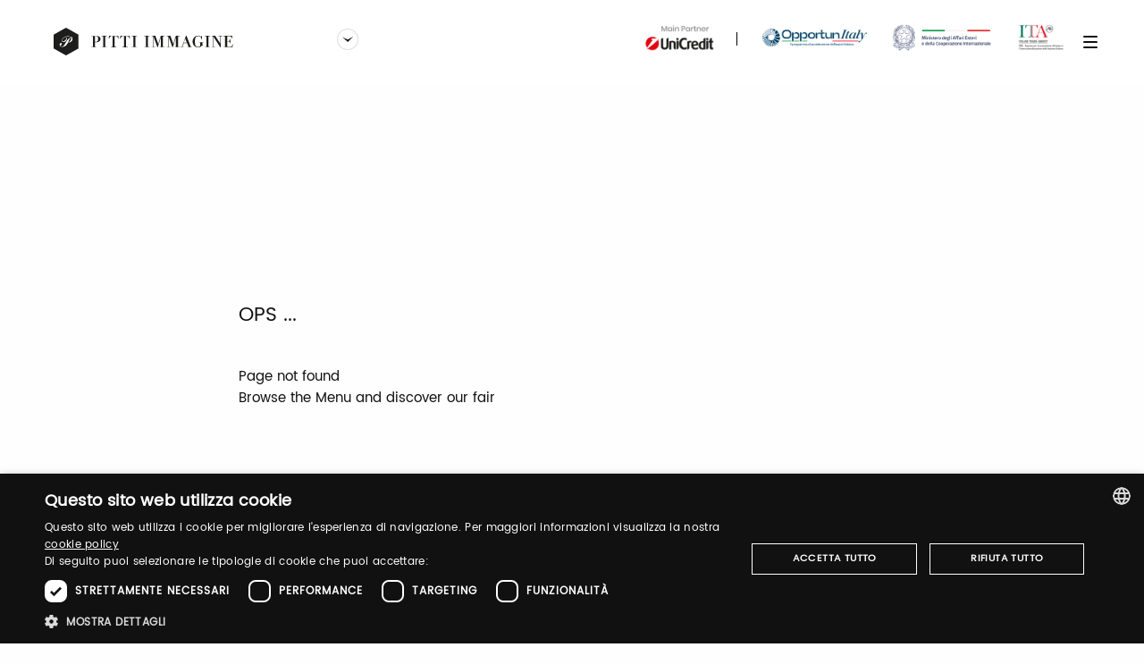

--- FILE ---
content_type: text/html;charset=UTF-8
request_url: https://www.pittimmagine.com/en/errors/404?code=404
body_size: 25877
content:
<!doctype html>
<html class=""

data-publicpath="/docroot/2.15.1/dist/">

<head>
  <meta charset="utf-8">

<meta name="description" content="Pitti Immagine organizza saloni ed eventi internazionali nel settore della moda e del lifestyle, con l&#39;obiettivo di presentarne i prodotti e gli stili più innovativi.">
<meta name="keywords" content="sfilate moda, moda uomo, collezioni abbigliamento.">
<meta property="og:url" content="https://www.pittimmagine.com/en/errors/404">
<meta property="og:type" content="website">
<meta name="viewport" content="width=device-width, initial-scale=1.0, maximum-scale=1.0, user-scalable=0">

<title></title>

  <link rel="stylesheet" href="/docroot/2.15.1/dist/css/pitti.css">


<script>
  window.pittiEco = {
    authorizedLevels: [],
    gaDimensions: {"1":"2300d590-2d89-4b27-b2e3-264d777c30ac","2":"2025-11-12T11:34:27.451414","4":"anonymous","5":"-65230726_1762943667447"},
    language: "en",
    fallbackLanguage: "it",
    loggedIn: false,
    '4me': {
      xcontents: "XXXX",
      clientId: "XXXX"
    },
    cloudinary : {
    	cloudname :  "pitti-eu",
    	cname     :  "media.pittimmagine.com"
    },
    fieradigitale: {
      api: {
        uri: null
      }
    },
    contextPath: "",
    docroot: "/docroot/2.15.1"
  };

  </script>

<script type="text/javascript" charset="UTF-8" src="//cdn.cookie-script.com/s/2822ea8e6e2c648b9a15817cf497175c.js"></script> <script src="https://cdn.pittimmagine.com/pittiWidget.js"></script><script src="/.resources/pitti-ecosistema/mypitti/videocall.js"></script><!-- Google Tag Manager -->
<script>(function(w,d,s,l,i){w[l]=w[l]||[];w[l].push({'gtm.start':
new Date().getTime(),event:'gtm.js'});var f=d.getElementsByTagName(s)[0],
j=d.createElement(s),dl=l!='dataLayer'?'&l='+l:'';j.async=true;j.src=
'https://www.googletagmanager.com/gtm.js?id='+i+dl;f.parentNode.insertBefore(j,f);
})(window,document,'script','dataLayer','GTM-N7LHKG');</script>
<!-- End Google Tag Manager -->		
		<link href="https://unpkg.com/cloudinary-video-player@1.5.7/dist/cld-video-player.min.css" rel="stylesheet">
			
		<script>
		
		  window.initVideo = function(videoItem){
			  if (videoItem){
				  var videoPlayer = cld.videoPlayer(videoItem, {
				      bigPlayButton: false,
				      "fluid": false, //will be set on per-video basis

				    // PITTI20-1247
				    // "controls": true,

				    "skin": "light",
				    "colors": {
				        "accent": "#dddddd",
				        "text": "#000000"
				    },
				      "hideContextMenu": true,
				      "fontFace": false,
				      "showLogo": false,	
				      analytics: {
				        events: [
				          'play',
				          'pause',	
				          { type: 'percentsplayed', percents: [10, 50, 75, 100] },
				          'start',
				          'ended'
				        ]
				      }
				    });
				  //compromesso per la poster-image che non e' responsive in fullscreen
				  videoPlayer.on("fullscreenchange", (event) => {
					     if(videoPlayer.isMaximized() && !videoPlayer.playWasCalled)
				    	   videoPlayer.play();
				  });

				  return videoPlayer;
			  }	
			  return null;
		  }

		  window.initVideos = function(element) {
		  // console.log('initVideos');
		  let header = document.querySelector('header') ? document.querySelector('header').offsetHeight : 0;
		  let preHeader = document.querySelector('.pre-header') ? document.querySelector('.pre-header').offsetHeight : 0;
		  let brandFloatBar = document.querySelector('.brand-generalInfo-component-section');
		  let topFloatBar = brandFloatBar ? Math.round(brandFloatBar.getBoundingClientRect().top) : 0;
		  let headerHeight = header + preHeader;
		  let videoSize = window.innerHeight - (window.innerHeight - topFloatBar + headerHeight);

		  (element || document).querySelectorAll('[data-cld-public-id]').forEach(item => {
			if(!item.parentElement.classList.contains('vjs-fluid')) item.setAttribute('height', `${videoSize}`)
		    initVideo(item);
		  });
		};
		
		document.addEventListener('DOMContentLoaded', () => {
		  //document.querySelectorAll('video').forEach(el => el.setAttribute('height', '700'));
		  initVideos();
		});	
		
		</script>
		<style>
		    .cld-video-player-vjs_video_559.cld-video-player-skin-dark .base-color-bg, .cld-video-player-vjs_video_559.cld-video-player-skin-dark .vjs-control-bar, .cld-video-player-vjs_video_559.cld-video-player-skin-dark .vjs-big-play-button, .cld-video-player-vjs_video_559.cld-video-player-skin-dark .vjs-menu-button .vjs-menu-content {
		    background-color: transparent;
		    margin-bottom: -4%;
		}
		.vjs-has-started.vjs-user-inactive.vjs-playing .vjs-control-bar {
		    visibility: visible;
		     opacity: 1; 
		}
		.cld-video-player .vjs-control-bar .vjs-progress-control-events-blocker {
		    display: none;
		}
		.cld-video-player .vjs-control-bar .vjs-progress-control, .cld-video-player .vjs-control-bar .vjs-progress-control-events-blocker {
		    position: relative;
		    left: 0;
		    width: 100%;
		    background-color: unset;
		    height: auto;
		    padding: unset;
		    bottom: auto;
		}
		.video-js .vjs-control-bar {
		display: flex;
		}
		</style>
<style>.sliding-cards .sliding-card.epsummit:before {
    background-color: #9d9d9d;
}
.sliding-cards .sliding-card.testo:before {
    background-color: #EC6A1B;
}
.sliding-cards .sliding-card.danzainfiera:before {
    background-color: #eaabbc;
}
.cluster__cards .cluster__card--content .cluster__eyelet .border.epsummit:before {
    background-color: #9d9d9d;
}
.cluster__cards .cluster__card--content .cluster__eyelet .border.testo:before {
    background-color: #EC6A1B;
}
.cluster__cards .cluster__card--content .cluster__eyelet .border.danzainfiera:before {
    background-color: #eaabbc;
}

.sliding-cards .sliding-card.becycle:before {
    background-color: #87A887;
}
.cluster__cards .cluster__card--content .cluster__eyelet .border.becycle:before {
    background-color: #87A887;
}
.calendar-events-list__event--new .event-calendar__item .event-calendar__item-actions{
    align-items: flex-end;
}

a[href="javascript:loginpubblico();"]{
    display:none;
}

@media (max-width: 1023px) {
  .events-calendar {
    grid-template-columns: 1fr !important;
  }
}</style></head>

<body class="corporate">

  <div class="page corporate">
  


















<div class="header-corporate main-section white-theme fixed js-activate-on-scroll" data-component="ScrollDirectionComponent">
  <div class="dropdown dropdown-brand js-dropdown-container">
    <div class="dropdown-trigger">
      <a href="/en"
             class="show-for-large"  data-tracking="open-corporate"  role="link" 
        >

    
        
        <img
     loading="lazy" data-src="/mediaObject/tbn-assets/logo_PI_desktop--1-/original/logo_PI_desktop+%281%29.svg" alt="" class="dropdown-logo pitti lazyload cld-responsive" 
  />
 
      </a>

  
      <button class="js-dropdown-trigger hide-for-large" data-component="DropdownComponent" data-option-handle="all" data-option-closeonclick="true" data-option-closeonscroll="true" aria-label="Seleziona un brand">
        <img
     loading="lazy" data-src="/mediaObject/tbn-assets/logo_PI_desktop--1-/original/logo_PI_desktop+%281%29.svg" alt="" class="dropdown-logo pitti lazyload cld-responsive" 
  />
 
      </button>
      <button class="js-dropdown-trigger show-for-large" data-component="DropdownComponent" data-option-handle="all" aria-label="Seleziona un brand">
        <img class="dropdown-arrow" src="/docroot/2.15.1/tbn-concept/dropdown-arrow-white.svg" alt="" data-component="SVGInjectComponent">
      </button>
    </div>

    <ul class="dropdown-panel js-dropdown-panel unstyled-list">
      
        <li>
          <a href="https://uomo.pittimmagine.com/en"
             data-tracking="open-fair"  role="link" data-galabel="uomo" 
        >

    
            
            
            <div class="dropdown-logo"><svg xmlns="http://www.w3.org/2000/svg" width="293" height="32" viewBox="0 0 293 32">
    <g fill="none" fill-rule="evenodd">
        <path class="logo-text" fill="#231F20" d="M242.212 9.18c.116 0 .194.077.194.194s-.078.195-.194.195h-1.027c-.155 0-.291.135-.291.29v8.23c0 2.29.349 3.9 2.441 3.9 1.203 0 2.173-.349 2.85-1.26.58-.78.67-1.745.679-2.802V9.86c0-.156-.135-.29-.29-.29h-1.396c-.117 0-.194-.08-.194-.196 0-.117.077-.194.194-.194h3.895c.119 0 .196.077.196.194s-.077.195-.196.195h-1.415c-.154 0-.29.135-.29.29v8.152c0 1.163-.174 2.31-.95 3.2-.891 1.01-2.015 1.36-3.451 1.36-1.375 0-2.539-.368-3.313-1.126-.699-.679-1.087-1.669-1.087-3.007V9.86c0-.156-.135-.29-.29-.29h-1.397c-.115 0-.192-.08-.192-.196 0-.117.077-.194.192-.194h5.332zm14.34-.291c3.626 0 6.028 3.436 6.028 6.832s-2.402 6.85-6.028 6.85c-3.625 0-6.009-3.454-6.009-6.85 0-3.396 2.384-6.832 6.009-6.832zm30.265 0c3.626 0 6.028 3.436 6.028 6.832s-2.402 6.85-6.028 6.85c-3.625 0-6.009-3.454-6.009-6.85 0-3.396 2.384-6.832 6.009-6.832zm-96.08 0c.486 0 1.745.155 2.81.776l.233.135c.172.098.309.157.544.157.58 0 .387-.97.775-.97.117 0 .194.077.194.29v3.98c0 .154-.077.29-.232.29-.156 0-.252-.136-.252-.29 0-2.524-1.785-3.785-4.071-3.785-2.926 0-3.381 2.763-3.427 5.667l-.004.582c0 3.105.31 6.268 3.43 6.268 1.88 0 2.656-1.067 2.656-2.037v-2.815c0-.155-.135-.291-.29-.291h-1.396c-.117 0-.194-.077-.194-.194 0-.116.077-.194.194-.194h5.331c.116 0 .195.078.195.194 0 .117-.08.194-.195.194h-1.027c-.155 0-.29.136-.29.291v2.523c0 .136.104.257.233.285l.057.007c.115 0 .194.077.194.193 0 .117-.079.194-.194.194l-.275.002c-.448.008-.604.049-.782.235l-.05.055c-1.55 1.824-3.681 1.94-4.166 1.94-3.625 0-6.01-3.454-6.01-6.85 0-3.397 2.385-6.832 6.01-6.832zm77.791.291c.117 0 .194.078.234.194l3.334 9.2h.018l2.714-9.2c.04-.116.117-.194.234-.194h3.974c.115 0 .193.078.193.194 0 .117-.078.195-.193.195h-1.414c-.157 0-.292.135-.292.29v11.742c0 .155.135.29.292.29h1.414c.115 0 .193.078.193.195s-.078.194-.193.194H273.9c-.117 0-.195-.077-.195-.194s.078-.195.195-.195h.814c.154 0 .29-.135.29-.29V10.636h-.039l-3.41 11.45-.047.134c-.05.134-.12.255-.264.255-.146 0-.226-.121-.281-.255l-4.1-11.546h-.039V21.6c0 .155.135.29.29.29h1.396c.117 0 .194.078.194.195s-.077.194-.194.194h-3.876c-.117 0-.195-.077-.195-.194s.078-.195.195-.195h1.414c.156 0 .292-.135.292-.29V9.86c0-.156-.136-.291-.292-.291h-1.414c-.117 0-.195-.078-.195-.195 0-.116.078-.194.195-.194h3.895zm-109.014 0c.117 0 .195.078.234.194l3.334 9.2h.019l2.714-9.2c.04-.116.117-.194.234-.194h3.973c.115 0 .194.078.194.194 0 .117-.079.195-.194.195h-1.414c-.157 0-.29.135-.29.29v11.742c0 .155.133.29.29.29h1.414c.115 0 .194.078.194.195s-.079.194-.194.194h-5.137c-.118 0-.195-.077-.195-.194s.077-.195.195-.195h.815c.154 0 .29-.135.29-.29V10.636h-.04l-3.41 11.45-.046.134c-.05.134-.12.255-.265.255-.146 0-.226-.121-.28-.255l-4.102-11.546h-.038V21.6c0 .155.136.29.29.29h1.397c.117 0 .194.078.194.195s-.077.194-.194.194h-3.877c-.116 0-.194-.077-.194-.194s.078-.195.194-.195h1.414c.156 0 .291-.135.291-.29V9.86c0-.156-.135-.291-.29-.291h-1.415c-.116 0-.194-.078-.194-.195 0-.116.078-.194.194-.194h3.895zm-16.852 0c.117 0 .194.078.233.194l3.334 9.2h.019l2.714-9.2c.04-.116.116-.194.234-.194h3.974c.115 0 .192.078.192.194 0 .117-.077.195-.192.195h-1.416c-.156 0-.29.135-.29.29v11.742c0 .155.134.29.29.29h1.416c.115 0 .192.078.192.195s-.077.194-.192.194h-5.138c-.117 0-.194-.077-.194-.194s.077-.195.194-.195h.815c.154 0 .29-.135.29-.29V10.636h-.04l-3.41 11.45-.046.134c-.05.134-.12.255-.265.255-.195 0-.272-.215-.329-.389l-4.052-11.412h-.038V21.6c0 .155.135.29.29.29h1.396c.116 0 .194.078.194.195s-.078.194-.194.194h-3.877c-.117 0-.194-.077-.194-.194s.077-.195.194-.195h1.415c.155 0 .29-.135.29-.29V9.86c0-.156-.135-.291-.29-.291h-1.415c-.117 0-.194-.078-.194-.195 0-.116.077-.194.194-.194h3.896zm67.243 0c.094 0 .187.05.25.13l5.526 8.682h.04V9.859c0-.153-.135-.29-.292-.29h-1.394c-.115 0-.195-.078-.195-.195 0-.116.08-.194.195-.194h3.877c.117 0 .194.078.194.194 0 .117-.077.195-.194.195h-1.417c-.154 0-.29.137-.29.29v12.42c0 .117-.077.195-.193.195-.094 0-.186-.05-.25-.13l-7.349-11.67h-.039v10.927c0 .155.135.29.29.29h1.397c.115 0 .194.079.194.195 0 .117-.079.194-.194.194h-3.877c-.118 0-.195-.077-.195-.194 0-.116.077-.195.195-.195h1.415c.155 0 .29-.135.29-.29V9.859c0-.153-.135-.29-.29-.29h-1.415c-.118 0-.195-.078-.195-.195 0-.116.077-.194.195-.194h3.72zm-87.61 0c.115 0 .193.078.193.194 0 .117-.078.195-.193.195h-1.416c-.155 0-.29.136-.29.29v11.742c0 .156.135.29.29.29h1.416c.115 0 .193.079.193.195 0 .117-.078.194-.193.194h-5.72c-.115 0-.193-.077-.193-.194 0-.116.078-.194.193-.194h1.397c.154 0 .29-.135.29-.29V9.86c0-.155-.136-.29-.29-.29h-1.397c-.115 0-.193-.08-.193-.196s.078-.194.193-.194h5.72zm81.855 0c.117 0 .194.078.194.194 0 .117-.077.195-.194.195h-1.416c-.156 0-.29.136-.29.29v11.742c0 .156.134.29.29.29h1.416c.117 0 .194.079.194.195 0 .117-.077.194-.194.194h-5.72c-.115 0-.192-.077-.192-.194 0-.116.077-.194.192-.194h1.397c.155 0 .29-.135.29-.29V9.86c0-.155-.135-.29-.29-.29h-1.397c-.115 0-.192-.08-.192-.196s.077-.194.192-.194h5.72zm-115.593 0c.116 0 .194.078.194.194 0 .117-.078.195-.194.195h-1.415c-.156 0-.291.136-.291.29v11.742c0 .156.135.29.29.29h1.416c.116 0 .194.079.194.195 0 .117-.078.194-.194.194h-5.719c-.115 0-.193-.077-.193-.194 0-.116.078-.194.193-.194h1.396c.155 0 .29-.135.29-.29V9.86c0-.155-.135-.29-.29-.29h-1.396c-.115 0-.193-.08-.193-.196s.078-.194.193-.194h5.719zm-11.906 0c2.423 0 4.75.971 4.75 3.592 0 2.522-2.132 3.686-4.846 3.686h-1.319V21.6c0 .156.136.29.291.29h1.416c.115 0 .193.079.193.194 0 .118-.078.195-.193.195h-5.72c-.115 0-.193-.077-.193-.195 0-.115.078-.193.194-.193h1.396c.154 0 .29-.135.29-.291V9.86c0-.155-.136-.291-.29-.291h-1.396c-.116 0-.194-.078-.194-.195 0-.116.078-.193.194-.193h5.427zm59.694 0c.117 0 .194.078.194.194 0 .117-.077.195-.194.195h-1.416c-.155 0-.29.136-.29.29v11.742c0 .156.135.29.29.29h1.416c.117 0 .194.079.194.195 0 .117-.077.194-.194.194h-5.72c-.115 0-.193-.077-.193-.194 0-.116.078-.194.194-.194h1.396c.156 0 .292-.135.292-.29V9.86c0-.155-.136-.29-.292-.29h-1.396c-.116 0-.194-.08-.194-.196s.078-.194.194-.194h5.719zm92.69 0c.115 0 .193.078.193.195v2.91c0 .156-.078.291-.232.291-.156 0-.251-.135-.251-.291 0-1.9-1.125-2.716-2.716-2.716h-2.19c-.154 0-.29.136-.29.29v5.376h.639c1.59 0 2.502-.271 2.502-2.173 0-.155.095-.291.252-.291.155 0 .232.136.232.29l.02 4.658c0 .155-.079.292-.234.292-.155 0-.252-.137-.252-.292 0-1.837-.869-2.062-2.363-2.075l-.795-.001v5.958c0 .156.135.29.29.29h2.577c1.59 0 2.716-.814 2.946-2.716.022-.154.078-.291.234-.291.155 0 .213.137.213.29l-.194 2.912c0 .117-.077.194-.192.194h-9.888c-.116 0-.195-.077-.195-.194 0-.116.08-.194.195-.194h1.395c.157 0 .29-.135.29-.29V9.86c0-.155-.133-.29-.29-.29h-1.395c-.116 0-.195-.079-.195-.195 0-.117.08-.194.195-.194h9.499zm-127.793 0c.116 0 .195.077.195.195l.193 2.91c0 .156-.077.29-.232.29-.156 0-.234-.134-.253-.29-.194-1.901-1.124-2.716-2.714-2.716h-.833c-.155 0-.29.136-.29.291v11.741c0 .155.135.291.29.291h1.415c.116 0 .193.078.193.195 0 .115-.077.193-.193.193h-5.72c-.115 0-.193-.078-.193-.193 0-.117.078-.195.194-.195h1.396c.155 0 .29-.136.29-.29V9.86c0-.155-.135-.291-.29-.291h-.833c-1.59 0-2.52.815-2.714 2.716-.02.156-.097.29-.253.29-.154 0-.232-.134-.232-.29l.194-2.91c0-.118.077-.195.194-.195h10.196zm12.836 0c.116 0 .194.077.194.195l.194 2.91c0 .156-.078.29-.232.29-.156 0-.234-.134-.253-.29-.194-1.901-1.124-2.716-2.714-2.716h-.833c-.156 0-.29.136-.29.291v11.741c0 .155.134.291.29.291h1.415c.116 0 .193.078.193.195 0 .115-.077.193-.193.193h-5.719c-.116 0-.194-.078-.194-.193 0-.117.078-.195.194-.195h1.396c.155 0 .29-.136.29-.29V9.86c0-.155-.135-.291-.29-.291h-.833c-1.59 0-2.52.815-2.714 2.716-.019.156-.098.29-.252.29-.156 0-.233-.134-.233-.29l.194-2.91c0-.118.078-.195.193-.195h10.197zm63.403-.291c.232 0 .33.195.407.388l4.575 12.383c.058.154.234.23.524.23h.97c.115 0 .192.079.192.196s-.077.194-.192.194h-5.235c-.116 0-.195-.077-.195-.194s.08-.195.195-.195h1.28l-1.647-4.463h-3.762l-1.667 4.463h1.686c.117 0 .194.078.194.195s-.077.194-.194.194h-3.625c-.117 0-.194-.077-.194-.194s.077-.195.194-.195h.97c.29 0 .464-.077.524-.231l4.612-12.383c.079-.193.194-.388.388-.388zm109.336.485c-2.991 0-3.4 2.978-3.428 5.958v.778c.028 2.982.437 5.976 3.428 5.976 2.941 0 3.412-3.123 3.43-6.167l-.001-.595c-.039-2.978-.552-5.95-3.43-5.95zm-30.265 0c-3.056 0-3.416 3.108-3.43 6.153l.004.777c.045 2.917.5 5.782 3.426 5.782 2.877 0 3.39-2.989 3.429-5.968l.002-.397-.002-.397c-.039-2.978-.552-5.95-3.43-5.95zm-80.038 2.814l-1.747 4.755h3.413l-1.666-4.755zM76.36 9.57h-.834c-.155 0-.29.136-.29.29v6.21h1.124c1.744 0 2.519-1.048 2.519-3.297 0-2.253-.775-3.203-2.519-3.203zM0 7.999L0 23.999 13.761 32 27.524 23.999 27.524 7.999 13.761 0z"/>
        <path class="logo-p" fill="#FEFEFE" d="M21.2 10.433l-.036-.023-.04.008c-.027.007-.664.143-.852.204-.084.026-.177.064-.265.102-.09.038-.204.086-.255.094l-.072-.05c-.17-.119-.523-.364-.874-.509-.764-.32-1.912-.502-3.025-.48-2.645.056-4.445 1.3-4.933 1.677l-.024.02c-1.63 1.254-2.337 2.582-1.99 3.74.153.511.414.855.796 1.053.508.261 1.204.34 1.89.225.011-.002.283-.036.55-.13.33-.103.635-.245.908-.42.008-.005.203-.126.46-.35.71-.642 1.156-1.567 1.327-2.746.173-1.191.118-1.62.116-1.64-.01-.063-.07-.156-.198-.156-.09 0-.144.086-.16.112l-.011.036c-.001.009-.099.824-.251 1.206-.628 1.563-1.856 2.826-3.207 3.297-.157.054-.469.147-.8.147-.166 0-.317-.025-.446-.069-.356-.122-.62-.457-.67-.851-.124-.962.455-1.777.812-2.18 1.124-1.274 3.325-2.636 6.133-2.636.16 0 .322.004.485.012.739.044 1.464.194 1.99.411l.051.022c.375.153.574.269.592.345.028.118-.015.152-.27.292-.09.049-.193.105-.308.178-1.429.904-2.507 1.895-3.391 3.118l-.169.23c-.096.13-.19.257-.283.388-.043.059-.092.129-.142.202-.113.166-.211.322-.301.48-.034.062-.251.434-.41.68 0 0-.182.3-.499.83l-.008.015c-.002.001-.003.004-.004.006l-.007.013c-.203.355-.498.82-.734 1.195-.153.243-.285.453-.36.581-.179.3-.4.63-.66.983l-.02.026v.003c-.515.75-1.026 1.085-1.134 1.15l-.03.017c-.242.157-.61.357-.988.421-.107.019-.221.028-.338.028-.305 0-.593-.06-.811-.113-.561-.138-.937-.33-1.153-.593-.158-.193-.21-.433-.14-.655.06-.197.21-.348.41-.409.1-.03.208-.037.324-.042.114-.007.23-.013.347-.043.357-.093.659-.322.805-.612.137-.268.138-.571.01-.881-.13-.308-.38-.514-.727-.6-.535-.133-1.05.037-1.438.475-.421.479-.63 1.217-.533 1.884.12.809.739 1.378 1.28 1.644.471.232 1.003.357 1.724.411.142.01.281.016.419.016 2.37 0 4.227-1.508 5.097-2.798.166-.245.732-1.097 1.046-1.755.024-.05.048-.11.073-.174.046-.114.11-.27.164-.312.075-.06.294-.062.47-.063.104-.002.213-.002.305-.013.337-.042.859-.134 1.205-.23.184-.052.396-.148.583-.233l.132-.059c.314-.138.607-.297.868-.473l.141-.1c.8-.579 1.683-1.61 1.339-3.226-.163-.754-.533-1.23-.643-1.358-.031-.036-.083-.084-.139-.134-.078-.068-.196-.174-.218-.213.024-.04.196-.099.252-.116l.044-.015c.14-.051.638-.147.819-.179l.041-.009.024-.034c.007-.01.044-.066.044-.133 0-.089-.084-.146-.11-.162m-4.575 5.263l.305-.72c.132-.305.31-.705.515-1.084.039-.072.081-.15.124-.234.306-.58.724-1.378 1.352-1.9l.025-.02c.252-.211.414-.325.485-.342.042-.01.093.007.113.02.048.033.165.166.206.694.034.46-.003.831-.12 1.198-.15.468-.378.919-.716 1.423-.107.16-.21.306-.31.443l-.037.052-.1.133-.19.23c-.028.032-.055.064-.085.094l-.061.07-.025.02c-.32.331-.67.574-1.13.788-.241.11-.494.215-.72.215h-.004c.017-.149.14-.532.373-1.08"/>
        <g>
            <path class="logo-text" fill="#69BDAD" d="M0 7.999L0 23.999 13.761 32 27.524 23.999 27.524 7.999 13.761 0z" transform="translate(27.524)"/>
            <path class="logo-p" fill="#FFF" d="M17.877 10.499c0-.166-.143-.31-.308-.31H16.09c-.122 0-.204-.084-.204-.205 0-.125.082-.206.204-.206h4.125c.125 0 .205.081.205.206 0 .121-.08.205-.205.205h-1.498c-.164 0-.306.144-.306.31v8.656c0 1.237-.185 2.452-1.006 3.4C16.462 23.628 15.271 24 13.754 24c-1.46 0-2.69-.393-3.51-1.195-.74-.723-1.15-1.774-1.15-3.197v-9.11c0-.165-.144-.309-.308-.309H7.31c-.123 0-.207-.084-.207-.205 0-.125.084-.206.207-.206h5.642c.124 0 .205.081.205.206 0 .121-.08.205-.205.205h-1.087c-.165 0-.307.144-.307.31v8.74c0 2.43.368 4.141 2.583 4.141 1.273 0 2.299-.371 3.018-1.339.657-.887.718-2 .718-3.216V10.5z" transform="translate(27.524)"/>
        </g>
    </g>
</svg>
</div>
          </a>

  
        </li>
      
        <li>
          <a href="https://bimbo.pittimmagine.com/en"
             data-tracking="open-fair"  role="link" data-galabel="bimbo" 
        >

    
            
            
            <div class="dropdown-logo"><svg xmlns="http://www.w3.org/2000/svg" width="303" height="32" viewBox="0 0 303 32">
    <g fill="none" fill-rule="evenodd">
        <path class="logo-text" fill="#231F20" d="M296.093 9.78c3.662 0 6.09 3.334 6.09 6.631 0 3.295-2.428 6.648-6.09 6.648-3.665 0-6.075-3.353-6.075-6.648 0-3.297 2.41-6.632 6.075-6.632zm-104.027-.002c.462 0 1.616.134 2.65.652l.191.102c.313.169.451.282.785.282.587 0 .392-.943.783-.943.12 0 .196.077.196.284v3.862c0 .152-.077.285-.235.285-.157 0-.254-.133-.254-.285 0-2.45-1.804-3.673-4.116-3.673-3.086 0-3.452 2.922-3.466 5.873l.001.578c.03 2.885.446 5.7 3.465 5.7 1.901 0 2.684-1.037 2.684-1.98v-2.729c0-.152-.136-.284-.293-.284h-1.41c-.12 0-.197-.076-.197-.187 0-.113.076-.189.197-.189h5.388c.116 0 .196.076.196.189 0 .111-.08.187-.196.187h-1.039c-.156 0-.294.132-.294.284v2.449c0 .131.106.248.237.275l.057.006c.115 0 .196.075.196.188 0 .114-.08.189-.196.189l-.278.001c-.452.008-.61.048-.79.228l-.049.053c-1.566 1.771-3.722 1.884-4.213 1.884-3.664 0-6.074-3.354-6.074-6.649 0-3.297 2.41-6.632 6.074-6.632zm-31.554.282c.117 0 .195.075.235.188l3.37 8.932h.02l2.741-8.932c.04-.113.118-.188.237-.188h4.017c.115 0 .193.075.193.188 0 .114-.078.19-.193.19h-1.433c-.158 0-.292.13-.292.281v11.398c0 .152.134.285.292.285h1.433c.115 0 .193.073.193.187 0 .112-.078.188-.193.188h-5.192c-.118 0-.196-.076-.196-.188 0-.114.078-.187.196-.187h.822c.155 0 .293-.133.293-.285V11.473h-.038l-3.448 11.116-.047.13c-.051.13-.121.246-.269.246-.17 0-.251-.159-.309-.312l-4.117-11.14h-.037v10.604c0 .152.135.285.292.285h1.412c.116 0 .194.073.194.187 0 .112-.078.188-.194.188h-3.92c-.118 0-.196-.076-.196-.188 0-.114.078-.187.197-.187h1.428c.159 0 .294-.133.294-.285V10.719c0-.15-.135-.281-.294-.281h-1.428c-.119 0-.197-.076-.197-.19 0-.113.078-.188.197-.188h3.937zm50.927 0c.095 0 .19.048.253.125l5.584 8.428h.039V10.72c0-.152-.136-.283-.293-.283h-1.411c-.119 0-.197-.077-.197-.19s.078-.187.197-.187h3.92c.117 0 .195.074.195.187s-.078.19-.196.19h-1.43c-.157 0-.295.131-.295.283v12.056c0 .113-.078.188-.195.188-.095 0-.189-.048-.253-.125L209.93 11.51h-.04v10.605c0 .153.139.285.293.285h1.414c.117 0 .195.074.195.187s-.078.19-.195.19h-3.92c-.118 0-.194-.077-.194-.19s.076-.187.194-.187h1.43c.158 0 .293-.132.293-.285V10.72c0-.152-.135-.283-.293-.283h-1.43c-.118 0-.194-.077-.194-.19s.076-.187.194-.187h3.762zm-67.96 0c.119 0 .198.075.236.188l3.37 8.932h.02l2.742-8.932c.04-.113.116-.188.237-.188h4.013c.118 0 .198.075.198.188 0 .114-.08.19-.198.19h-1.429c-.158 0-.294.13-.294.281v11.398c0 .152.136.285.294.285h1.43c.117 0 .197.073.197.187 0 .112-.08.188-.198.188h-5.19c-.119 0-.197-.076-.197-.188 0-.114.078-.187.197-.187h.823c.156 0 .294-.133.294-.285V11.473h-.039l-3.449 11.116-.047.13c-.05.13-.12.246-.266.246-.196 0-.276-.207-.332-.376l-4.097-11.077h-.039v10.605c0 .152.138.285.295.285h1.41c.118 0 .196.073.196.187 0 .112-.078.188-.196.188h-3.92c-.116 0-.193-.076-.193-.188 0-.114.077-.187.194-.187h1.431c.158 0 .293-.133.293-.285V10.719c0-.15-.135-.281-.293-.281h-1.431c-.117 0-.194-.076-.194-.19 0-.113.077-.188.194-.188h3.938zm120.745 0c.117 0 .196.075.234.188l3.37 8.932h.02l2.743-8.932c.04-.113.118-.188.236-.188h4.014c.116 0 .196.075.196.188 0 .114-.08.19-.196.19h-1.43c-.157 0-.293.13-.293.281v11.398c0 .152.136.285.293.285h1.43c.116 0 .196.073.196.187 0 .112-.08.188-.196.188h-5.19c-.117 0-.195-.076-.195-.188 0-.114.078-.187.194-.187h.822c.158 0 .295-.133.295-.285V11.473h-.039L267.28 22.59l-.047.13c-.051.13-.12.246-.267.246-.17 0-.25-.159-.309-.312l-4.118-11.14h-.039v10.604c0 .152.135.285.294.285h1.41c.12 0 .197.073.197.187 0 .112-.078.188-.197.188h-3.917c-.118 0-.197-.076-.197-.188 0-.114.08-.187.197-.187h1.431c.155 0 .29-.133.29-.285V10.719c0-.15-.135-.281-.29-.281h-1.431c-.118 0-.197-.076-.197-.19 0-.113.08-.188.197-.188h3.937zm-85.555-.282c.235 0 .333.19.412.377l4.623 12.018c.06.15.235.229.53.229h.98c.117 0 .195.073.195.186 0 .112-.078.19-.195.19h-5.29c-.117 0-.197-.078-.197-.19 0-.113.08-.186.198-.186h1.29l-1.663-4.334h-3.804l-1.684 4.334h1.708c.115 0 .192.073.192.186 0 .112-.077.19-.192.19h-3.665c-.12 0-.198-.078-.198-.19 0-.113.078-.186.198-.186h.978c.295 0 .472-.078.53-.229l4.662-12.018c.078-.188.197-.377.392-.377zm-55.773.282c.117 0 .195.075.195.188s-.078.188-.195.188h-1.432c-.155 0-.293.133-.293.284v11.396c0 .152.138.285.293.285h1.432c.117 0 .195.073.195.187 0 .112-.078.19-.195.19h-5.779c-.119 0-.197-.078-.197-.19 0-.114.078-.187.197-.187h1.408c.158 0 .295-.133.295-.285V10.72c0-.151-.137-.284-.295-.284h-1.408c-.119 0-.197-.075-.197-.188s.078-.188.197-.188h5.78zm82.725 0c.117 0 .195.075.195.188s-.078.188-.195.188h-1.431c-.158 0-.294.133-.294.284v11.396c0 .152.136.285.294.285h1.431c.117 0 .195.073.195.187 0 .112-.078.19-.195.19h-5.78c-.118 0-.196-.078-.196-.19 0-.114.078-.187.197-.187h1.41c.156 0 .293-.133.293-.285V10.72c0-.151-.137-.284-.293-.284h-1.41c-.12 0-.197-.075-.197-.188s.078-.188.197-.188h5.78zm-116.822 0c.117 0 .196.075.196.188s-.08.188-.196.188h-1.43c-.158 0-.294.133-.294.284v11.396c0 .152.136.285.294.285h1.43c.117 0 .196.073.196.187 0 .112-.08.19-.196.19H83.02c-.118 0-.196-.078-.196-.19 0-.114.078-.187.196-.187h1.41c.157 0 .294-.133.294-.285V10.72c0-.151-.137-.284-.294-.284h-1.41c-.118 0-.196-.075-.196-.188s.078-.188.196-.188h5.78zm48.297 0c.117 0 .195.075.195.188s-.078.188-.195.188h-1.432c-.155 0-.293.133-.293.284v11.396c0 .152.138.285.293.285h1.432c.117 0 .195.073.195.187 0 .112-.078.19-.195.19h-5.78c-.117 0-.197-.078-.197-.19 0-.114.08-.187.198-.187h1.408c.16 0 .296-.133.296-.285V10.72c0-.151-.136-.284-.296-.284h-1.408c-.118 0-.198-.075-.198-.188s.08-.188.198-.188h5.779zm120.743 0c.117 0 .195.075.195.188s-.078.188-.195.188h-1.43c-.159 0-.294.133-.294.284v11.396c0 .152.135.285.293.285h1.431c.117 0 .195.073.195.187 0 .112-.078.19-.195.19h-5.78c-.117 0-.196-.078-.196-.19 0-.114.079-.187.196-.187h1.41c.157 0 .295-.133.295-.285V10.72c0-.151-.138-.284-.294-.284h-1.411c-.117 0-.196-.075-.196-.188s.079-.188.196-.188h5.78zm-156.22 0c.117 0 .197.076.197.188l.195 2.828c0 .15-.079.28-.233.28-.16 0-.237-.13-.257-.28-.196-1.849-1.136-2.638-2.742-2.638h-.844c-.156 0-.292.13-.292.282v11.396c0 .152.136.285.292.285h1.431c.12 0 .197.074.197.187s-.078.19-.197.19h-5.779c-.117 0-.196-.077-.196-.19s.079-.187.196-.187h1.41c.158 0 .294-.133.294-.285V10.72c0-.152-.136-.282-.294-.282h-.841c-1.608 0-2.549.79-2.742 2.638-.022.15-.1.28-.255.28-.157 0-.237-.13-.237-.28l.198-2.828c0-.112.077-.187.194-.187h10.305zm129.154 0c.117 0 .193.075.193.188v2.827c0 .15-.076.282-.232.282-.158 0-.256-.132-.256-.282 0-1.846-1.138-2.638-2.742-2.638h-2.215c-.156 0-.294.131-.294.283v5.218h.648c1.606 0 2.527-.263 2.527-2.11 0-.15.097-.282.255-.282.155 0 .233.132.233.283l.02 4.52c0 .15-.078.282-.236.282-.156 0-.254-.131-.254-.281 0-1.783-.877-2.002-2.387-2.015h-.806v5.782c0 .153.138.284.294.284h2.606c1.55 0 2.661-.736 2.948-2.445l.029-.194c.02-.15.078-.282.236-.282.156 0 .214.132.214.282l-.195 2.826c0 .113-.078.19-.197.19h-9.99c-.118 0-.198-.077-.198-.19s.08-.187.197-.187h1.411c.158 0 .294-.131.294-.284V10.72c0-.152-.136-.283-.294-.283h-1.41c-.118 0-.198-.076-.198-.189s.08-.187.197-.187h9.602zm-116.182 0c.118 0 .197.076.197.188l.194 2.828c0 .15-.077.28-.232.28-.159 0-.237-.13-.257-.28-.195-1.849-1.137-2.638-2.742-2.638h-.843c-.156 0-.293.13-.293.282v11.396c0 .152.137.285.293.285h1.43c.12 0 .197.074.197.187s-.078.19-.197.19h-5.78c-.117 0-.195-.077-.195-.19s.078-.187.196-.187h1.41c.157 0 .295-.133.295-.285V10.72c0-.152-.138-.282-.294-.282h-.842c-1.606 0-2.548.79-2.743 2.638-.02.15-.1.28-.255.28-.156 0-.234-.13-.234-.28l.195-2.828c0-.112.079-.187.195-.187h10.305zm130.283 0c2.155 0 3.976.906 3.976 2.979 0 1.486-1.451 2.656-2.88 2.863v.018c.371.039.745.131 1.097.245 1.43.49 2.508 1.6 2.508 3.089 0 2.355-1.862 3.523-4.8 3.523h-5.877c-.117 0-.197-.076-.197-.189s.08-.187.197-.187h1.408c.159 0 .294-.133.294-.285V10.72c0-.152-.135-.282-.294-.282h-1.408c-.117 0-.197-.077-.197-.19 0-.112.08-.187.197-.187h5.976zm38.134 0c2.154 0 3.976.906 3.976 2.979 0 1.486-1.45 2.656-2.88 2.863v.018c.374.039.746.131 1.099.245 1.43.49 2.508 1.6 2.508 3.089 0 2.355-1.863 3.523-4.8 3.523h-5.879c-.117 0-.195-.076-.195-.189s.078-.187.195-.187h1.41c.16 0 .293-.133.293-.285V10.72c0-.152-.133-.282-.292-.282h-1.41c-.118 0-.196-.077-.196-.19 0-.112.078-.187.195-.187h5.976zm-206.241.001c2.448 0 4.8.941 4.8 3.485 0 2.45-2.155 3.58-4.898 3.58h-1.332v4.99c0 .152.137.286.294.286h1.43c.117 0 .196.073.196.186 0 .112-.08.189-.195.189h-5.78c-.119 0-.197-.077-.197-.189 0-.113.078-.186.197-.186h1.41c.156 0 .294-.134.294-.287V10.721c0-.152-.138-.283-.294-.283h-1.41c-.119 0-.197-.076-.197-.19 0-.112.078-.187.197-.187h5.485zm219.326.188c-3.025 0-3.438 2.89-3.467 5.785v.754c.029 2.894.442 5.8 3.467 5.8 2.971 0 3.446-3.031 3.465-5.984l-.002-.578c-.038-2.893-.556-5.777-3.463-5.777zM244.85 16.24h-1.898v5.876c0 .152.137.285.295.285h1.036c2.057 0 2.803-.905 2.803-3.164 0-1.866-.686-2.997-2.236-2.997zm38.138 0h-1.9v5.876c0 .152.136.285.291.285h1.039c2.059 0 2.8-.905 2.8-3.164 0-1.866-.684-2.997-2.23-2.997zm-105.298-3.26l-1.765 4.616h3.45l-1.685-4.616zM76.473 10.438h-.842c-.157 0-.294.13-.294.283v6.029h1.136c1.763 0 2.548-1.019 2.548-3.204 0-2.185-.785-3.108-2.548-3.108zm167.636 0h-.861c-.158 0-.295.13-.295.282v5.125h1.428c1.334 0 2.117-.697 2.117-2.79 0-2.052-.938-2.617-2.39-2.617zm38.136 0h-.865c-.155 0-.291.13-.291.282v5.125h1.429c1.332 0 2.116-.697 2.116-2.79 0-2.052-.94-2.617-2.39-2.617zM0 7.999L0 23.999 13.771 32 27.545 23.999 27.545 7.999 13.771 0z"/>
        <path class="logo-p" fill="#FEFEFE" d="M21.216 10.433l-.035-.023-.041.008c-.026.007-.664.143-.853.204-.083.026-.176.064-.264.102-.092.038-.205.086-.255.094l-.073-.05c-.17-.119-.523-.364-.874-.509-.765-.32-1.914-.502-3.028-.48-2.647.056-4.448 1.3-4.936 1.677l-.025.02c-1.631 1.254-2.339 2.582-1.991 3.74.153.511.414.855.796 1.053.509.261 1.205.34 1.891.225.012-.002.285-.036.55-.13.331-.103.637-.245.91-.42.008-.005.203-.126.46-.35.71-.642 1.157-1.567 1.328-2.746.173-1.191.119-1.62.116-1.64-.009-.063-.069-.156-.197-.156-.09 0-.145.086-.16.112l-.012.036c-.001.009-.099.824-.251 1.206-.628 1.563-1.857 2.826-3.21 3.297-.156.054-.469.147-.801.147-.165 0-.316-.025-.445-.069-.357-.122-.62-.457-.671-.851-.124-.962.455-1.777.813-2.18 1.124-1.274 3.327-2.636 6.137-2.636.161 0 .322.004.485.012.74.044 1.466.194 1.992.411l.051.022c.375.153.574.269.592.345.029.118-.014.152-.27.292-.089.049-.192.105-.308.178-1.43.904-2.508 1.895-3.394 3.118l-.168.23c-.096.13-.191.257-.283.388-.044.059-.093.129-.142.202-.114.166-.212.322-.302.48-.034.062-.252.434-.41.68 0 0-.182.3-.5.83l-.008.015c-.002.001-.003.004-.003.006l-.008.013c-.202.355-.498.82-.735 1.195-.153.243-.285.453-.36.581-.178.3-.4.63-.66.983l-.02.026v.003c-.516.75-1.026 1.085-1.135 1.15l-.03.017c-.242.157-.61.357-.988.421-.108.019-.222.028-.339.028-.305 0-.594-.06-.812-.113-.561-.138-.938-.33-1.153-.593-.159-.193-.21-.433-.14-.655.06-.197.21-.348.41-.409.1-.03.208-.037.324-.042.114-.007.23-.013.347-.043.358-.093.66-.322.806-.612.137-.268.138-.571.009-.881-.129-.308-.38-.514-.727-.6-.535-.133-1.05.037-1.438.475-.422.479-.632 1.217-.534 1.884.12.809.74 1.378 1.28 1.644.472.232 1.004.357 1.726.411.142.01.281.016.419.016 2.373 0 4.231-1.508 5.1-2.798.167-.245.734-1.097 1.048-1.755.025-.05.048-.11.074-.174.046-.114.11-.27.163-.312.076-.06.295-.062.47-.063.105-.002.214-.002.306-.013.337-.042.86-.134 1.206-.23.184-.052.396-.148.583-.233l.132-.059c.315-.138.607-.297.87-.473l.14-.1c.801-.579 1.685-1.61 1.34-3.226-.163-.754-.533-1.23-.644-1.358-.03-.036-.082-.084-.138-.134-.079-.068-.197-.174-.218-.213.023-.04.195-.099.251-.116l.045-.015c.14-.051.638-.147.819-.179l.042-.009.023-.034c.007-.01.045-.066.045-.133 0-.089-.085-.146-.11-.162m-4.58 5.263l.306-.72c.132-.305.31-.705.516-1.084.038-.072.081-.15.124-.234.305-.58.724-1.378 1.353-1.9l.024-.02c.253-.211.415-.325.486-.342.042-.01.093.007.114.02.047.033.164.166.205.694.034.46-.003.831-.12 1.198-.15.468-.378.919-.716 1.423-.107.16-.21.306-.31.443l-.038.052-.1.133-.19.23c-.028.032-.055.064-.085.094l-.061.07-.025.02c-.321.331-.67.574-1.131.788-.241.11-.495.215-.72.215h-.004c.017-.149.14-.532.372-1.08"/>
        <g>
            <path class="logo-text" fill="#1A9BD5" d="M0 7.999L0 23.999 13.771 32 27.545 23.999 27.545 7.999 13.771 0z" transform="translate(27.545)"/>
            <path class="logo-p" fill="#FEFEFE" d="M14.33 9.333c2.24 0 4.137.978 4.137 3.22 0 1.613-1.509 2.876-2.998 3.1v.022c.388.04.775.141 1.142.265 1.488.529 2.61 1.731 2.61 3.341 0 2.551-1.937 3.814-4.994 3.814H8.113c-.122 0-.205-.081-.205-.204 0-.123.083-.204.205-.204H9.58c.164 0 .306-.144.306-.305V10.046c0-.163-.142-.307-.306-.307H8.113c-.122 0-.205-.081-.205-.203 0-.122.083-.203.205-.203h6.217zm-1.692.406c-.163 0-.306.144-.306.307v5.546h1.487c1.386 0 2.202-.754 2.202-3.018 0-2.223-.979-2.835-2.487-2.835h-.896zm-.306 6.282v6.361c0 .161.143.305.306.305h1.08c2.14 0 2.914-.98 2.914-3.426 0-2.017-.713-3.24-2.323-3.24h-1.977z" transform="translate(27.545)"/>
        </g>
    </g>
</svg>
</div>
          </a>

  
        </li>
      
        <li>
          <a href="https://filati.pittimmagine.com/en"
             data-tracking="open-fair"  role="link" data-galabel="filati" 
        >

    
            
            
            <div class="dropdown-logo"><svg xmlns="http://www.w3.org/2000/svg" width="305" height="32" viewBox="0 0 305 32">
    <g fill="none" fill-rule="evenodd">
        <path class="logo-text" fill="#231F20" d="M192.245 8.889c.49 0 1.765.156 2.844.783l.234.136c.174.099.312.16.55.16.588 0 .392-.982.784-.982.12 0 .198.078.198.294v4.02c0 .156-.079.294-.236.294-.158 0-.255-.138-.255-.294 0-2.55-1.805-3.824-4.119-3.824-3.092 0-3.457 3.046-3.471 6.117l.001.589.006.391c.065 2.864.57 5.549 3.464 5.549 1.902 0 2.687-1.078 2.687-2.059V17.22c0-.156-.138-.293-.294-.293h-1.413c-.117 0-.195-.078-.195-.197 0-.118.078-.195.195-.195h5.395c.116 0 .196.077.196.195 0 .119-.08.197-.196.197h-1.04c-.156 0-.294.137-.294.293v2.549c0 .137.105.26.237.288l.057.006c.117 0 .197.077.197.197 0 .117-.08.195-.197.195l-.278.002c-.453.008-.611.05-.791.237l-.05.054c-1.568 1.844-3.725 1.961-4.216 1.961-3.667 0-6.08-3.489-6.08-6.92 0-3.43 2.413-6.9 6.08-6.9zm-31.588.295c.12 0 .197.077.237.195l3.372 9.292h.019l2.747-9.292c.039-.118.116-.195.235-.195h4.02c.118 0 .196.077.196.195 0 .117-.078.197-.195.197h-1.432c-.158 0-.294.137-.294.293v11.86c0 .158.136.294.294.294h1.432c.117 0 .195.078.195.196 0 .12-.078.197-.195.197h-5.198c-.118 0-.196-.077-.196-.197 0-.118.078-.196.196-.196h.824c.157 0 .294-.136.294-.293V10.653h-.04l-3.45 11.566-.047.136c-.051.135-.121.256-.267.256-.173 0-.254-.165-.31-.325l-4.123-11.594h-.04V21.73c0 .157.138.293.294.293h1.413c.118 0 .196.078.196.196 0 .12-.078.197-.196.197h-3.923c-.117 0-.195-.077-.195-.197 0-.118.078-.196.195-.196h1.432c.158 0 .294-.136.294-.293V9.87c0-.157-.136-.294-.294-.294h-1.432c-.117 0-.195-.08-.195-.197 0-.118.078-.195.195-.195h3.942zm50.98-.001c.094 0 .188.05.253.13l5.59 8.77h.04V9.87c0-.156-.136-.294-.294-.294h-1.412c-.117 0-.196-.08-.196-.197s.079-.195.196-.195h3.923c.118 0 .196.078.196.195 0 .118-.078.197-.196.197h-1.432c-.156 0-.294.138-.294.294v12.547c0 .117-.079.195-.196.195-.095 0-.189-.05-.253-.13l-7.435-11.788h-.04V21.73c0 .156.138.295.294.295h1.413c.118 0 .196.077.196.194 0 .119-.078.197-.196.197h-3.923c-.117 0-.196-.078-.196-.197 0-.117.079-.194.196-.194h1.432c.158 0 .294-.139.294-.295V9.87c0-.157-.136-.295-.294-.295h-1.432c-.117 0-.196-.08-.196-.197s.079-.195.196-.195h3.766zm-68.03 0c.12 0 .197.078.237.196l3.372 9.292h.019l2.747-9.292c.039-.118.116-.195.235-.195h4.02c.118 0 .196.077.196.195 0 .117-.078.197-.195.197h-1.432c-.158 0-.294.137-.294.293v11.86c0 .158.136.294.294.294h1.432c.117 0 .195.078.195.196 0 .12-.078.197-.195.197h-5.198c-.118 0-.196-.077-.196-.197 0-.118.078-.196.196-.196h.824c.157 0 .294-.136.294-.293V10.653h-.04l-3.45 11.566c-.06.176-.12.392-.314.392-.173 0-.254-.165-.31-.325l-4.124-11.594h-.038V21.73c0 .157.137.293.293.293h1.413c.118 0 .196.078.196.196 0 .12-.078.197-.196.197h-3.923c-.117 0-.196-.077-.196-.197 0-.118.079-.196.196-.196h1.432c.158 0 .294-.136.294-.293V9.87c0-.157-.136-.294-.294-.294h-1.432c-.117 0-.196-.08-.196-.197 0-.118.079-.195.196-.195h3.942zm160.393 0c.117 0 .195.079.195.195 0 .117-.078.197-.195.197h-1.432c-.157 0-.294.138-.294.294V21.73c0 .156.137.293.294.293H304c.117 0 .195.079.195.196 0 .119-.078.197-.195.197h-5.787c-.117 0-.195-.078-.195-.197 0-.117.078-.196.195-.196h1.413c.157 0 .295-.137.295-.293V9.869c0-.156-.138-.294-.295-.294h-1.413c-.117 0-.195-.08-.195-.197 0-.116.078-.195.195-.195H304zm-180.998 0c.117 0 .195.079.195.195 0 .117-.078.197-.195.197h-1.432c-.157 0-.295.138-.295.294V21.73c0 .156.138.293.295.293h1.432c.117 0 .195.079.195.196 0 .119-.078.197-.195.197h-5.786c-.118 0-.196-.078-.196-.197 0-.117.078-.196.196-.196h1.413c.156 0 .293-.137.293-.293V9.869c0-.156-.137-.294-.293-.294h-1.413c-.118 0-.196-.08-.196-.197 0-.116.078-.195.196-.195h5.786zm-34.132 0c.116 0 .196.079.196.195 0 .117-.08.197-.196.197h-1.433c-.156 0-.294.138-.294.294V21.73c0 .156.138.293.294.293h1.433c.116 0 .196.079.196.196 0 .119-.08.197-.196.197h-5.786c-.118 0-.197-.078-.197-.197 0-.117.079-.196.197-.196h1.412c.156 0 .294-.137.294-.293V9.869c0-.156-.138-.294-.294-.294h-1.412c-.118 0-.197-.08-.197-.197 0-.116.079-.195.197-.195h5.786zm48.346 0c.118 0 .197.079.197.195 0 .117-.079.197-.197.197h-1.432c-.156 0-.294.138-.294.294V21.73c0 .156.138.293.294.293h1.432c.118 0 .197.079.197.196 0 .119-.079.197-.197.197h-5.785c-.117 0-.197-.078-.197-.197 0-.117.08-.196.197-.196h1.411c.158 0 .295-.137.295-.293V9.869c0-.156-.137-.294-.295-.294h-1.411c-.117 0-.197-.08-.197-.197 0-.116.08-.195.197-.195h5.785zm128.029 0c.117 0 .196.078.196.196 0 .117-.079.196-.196.196h-1.413c-.157 0-.294.138-.294.294v11.86c0 .157.137.295.294.295h2.609c1.608 0 2.746-.824 2.98-2.746.021-.156.079-.293.236-.293.157 0 .216.137.216.293l-.197 2.94c0 .12-.078.198-.195.198h-10.003c-.116 0-.196-.078-.196-.197 0-.117.08-.195.196-.195h1.412c.158 0 .294-.138.294-.294V9.87c0-.157-.136-.295-.294-.295h-1.412c-.116 0-.196-.079-.196-.196 0-.118.08-.196.196-.196h5.767zm-163.541 0c.117 0 .195.078.195.196l.197 2.94c0 .158-.08.294-.236.294-.156 0-.236-.136-.255-.294-.197-1.92-1.137-2.744-2.746-2.744h-.843c-.157 0-.294.138-.294.294v11.86c0 .157.137.295.294.295h1.432c.118 0 .196.078.196.195 0 .119-.078.197-.196.197h-5.786c-.117 0-.196-.078-.196-.197 0-.117.08-.195.196-.195h1.413c.156 0 .293-.138.293-.294V9.87c0-.157-.137-.295-.293-.295h-.844c-1.608 0-2.55.824-2.745 2.744-.02.158-.099.294-.256.294-.156 0-.234-.136-.234-.294l.195-2.94c0-.118.079-.196.196-.196h10.317zm155.228 0c.116 0 .194.079.194.195 0 .117-.078.197-.194.197h-1.433c-.157 0-.293.138-.293.294V21.73c0 .156.136.293.293.293h1.433c.116 0 .194.079.194.196 0 .119-.078.197-.194.197h-5.787c-.118 0-.195-.078-.195-.197 0-.117.077-.196.195-.196h1.413c.156 0 .294-.137.294-.293V9.869c0-.156-.138-.294-.294-.294h-1.413c-.118 0-.195-.08-.195-.197 0-.116.077-.195.195-.195h5.787zm-51.117 0c.116 0 .194.079.194.195 0 .117-.078.197-.194.197h-1.432c-.158 0-.294.138-.294.294V21.73c0 .156.136.293.294.293h1.432c.116 0 .194.079.194.196 0 .119-.078.197-.194.197h-5.787c-.118 0-.196-.078-.196-.197 0-.117.078-.196.196-.196h1.412c.157 0 .295-.137.295-.293V9.869c0-.156-.138-.294-.295-.294h-1.412c-.118 0-.196-.08-.196-.197 0-.116.078-.195.196-.195h5.787zm42.92 0c.116 0 .195.078.195.196v2.94c0 .158-.079.294-.234.294-.159 0-.255-.136-.255-.293 0-1.921-1.139-2.744-2.746-2.744h-2.217c-.157 0-.294.137-.294.293v5.43h.647c1.608 0 2.53-.274 2.53-2.195 0-.157.097-.294.256-.294.155 0 .234.137.234.294l.02 4.704c0 .157-.078.296-.236.296-.156 0-.255-.14-.255-.296 0-1.92-.94-2.097-2.55-2.097h-.646v6.02c0 .156.137.293.294.293h1.431c.118 0 .198.078.198.195 0 .118-.08.197-.198.197h-5.784c-.117 0-.197-.079-.197-.197 0-.117.08-.195.197-.195h1.411c.158 0 .294-.137.294-.294V9.87c0-.156-.136-.293-.294-.293h-1.41c-.118 0-.198-.08-.198-.197 0-.118.08-.195.197-.195h9.61zm-134.045 0c.117 0 .195.078.195.196l.197 2.94c0 .158-.08.294-.236.294-.156 0-.236-.136-.255-.294-.197-1.92-1.137-2.744-2.746-2.744h-.843c-.157 0-.293.138-.293.294v11.86c0 .157.136.295.293.295h1.432c.117 0 .195.078.195.195 0 .119-.078.197-.195.197h-5.786c-.118 0-.196-.078-.196-.197 0-.117.078-.195.196-.195h1.413c.156 0 .294-.138.294-.294V9.87c0-.157-.138-.295-.294-.295h-.844c-1.609 0-2.55.824-2.745 2.744-.02.158-.099.294-.255.294-.158 0-.236-.136-.236-.294l.197-2.94c0-.118.079-.196.195-.196h10.317zm180.997 0c.118 0 .196.078.196.196l.197 2.94c0 .158-.079.294-.236.294-.157 0-.235-.136-.255-.294-.195-1.92-1.138-2.744-2.746-2.744H292c-.156 0-.294.138-.294.294v11.86c0 .157.138.295.294.295h1.432c.117 0 .195.078.195.195 0 .119-.078.197-.195.197h-5.785c-.119 0-.197-.078-.197-.197 0-.117.078-.195.197-.195h1.411c.157 0 .295-.138.295-.294V9.87c0-.157-.138-.295-.295-.295h-.843c-1.607 0-2.55.824-2.745 2.744-.02.158-.1.294-.255.294-.158 0-.236-.136-.236-.294l.197-2.94c0-.118.078-.196.195-.196h10.316zM178.834 8.89c.235 0 .333.194.411.39l4.628 12.507c.06.16.236.237.53.237h.982c.117 0 .195.079.195.195 0 .118-.078.197-.195.197h-5.296c-.117 0-.197-.079-.197-.197 0-.116.08-.195.197-.195h1.294l-1.666-4.509h-3.806l-1.687 4.51h1.707c.118 0 .196.078.196.194 0 .118-.078.197-.196.197h-3.667c-.118 0-.196-.079-.196-.197 0-.116.078-.195.196-.195h.98c.295 0 .47-.078.53-.237l4.668-12.507c.078-.196.195-.39.392-.39zm99.169 0c.234 0 .333.194.411.39l4.628 12.507c.06.16.236.237.53.237h.982c.117 0 .195.079.195.195 0 .118-.078.197-.195.197h-5.296c-.117 0-.197-.079-.197-.197 0-.116.08-.195.197-.195h1.294l-1.666-4.509h-3.806l-1.687 4.51h1.707c.118 0 .196.078.196.194 0 .118-.078.197-.196.197h-3.667c-.118 0-.196-.079-.196-.197 0-.116.078-.195.196-.195h.98c.294 0 .47-.078.53-.237l4.668-12.507c.078-.196.195-.39.392-.39zm-47.012.293c.117 0 .194.079.194.195v2.94c0 .16-.077.295-.233.295-.159 0-.256-.135-.256-.294 0-1.92-1.137-2.744-2.746-2.744h-2.216c-.157 0-.294.137-.294.294v5.43h.647c1.608 0 2.53-.274 2.53-2.195 0-.157.097-.294.256-.294.156 0 .234.137.234.294l.02 4.704c0 .159-.078.296-.236.296-.156 0-.255-.137-.255-.296 0-1.92-.94-2.097-2.55-2.097h-.646v6.02c0 .156.137.292.294.292h2.609c1.608 0 2.745-.823 2.98-2.745.02-.156.078-.294.237-.294.155 0 .215.138.215.294l-.197 2.942c0 .118-.078.195-.195.195H221.38c-.117 0-.197-.077-.197-.195 0-.117.08-.197.197-.197h1.411c.158 0 .294-.136.294-.293V9.87c0-.157-.136-.294-.294-.294h-1.411c-.117 0-.197-.08-.197-.197 0-.116.08-.195.197-.195h9.61zm-154.167 0c2.452 0 4.806.98 4.806 3.626 0 2.549-2.157 3.726-4.903 3.726h-1.334v5.195c0 .157.138.294.294.294h1.433c.116 0 .195.078.195.195 0 .12-.079.197-.195.197h-5.786c-.119 0-.197-.078-.197-.197 0-.117.078-.195.197-.195h1.412c.156 0 .294-.137.294-.294V9.87c0-.156-.138-.293-.294-.293h-1.412c-.119 0-.197-.08-.197-.198 0-.117.078-.195.197-.195h5.49zm101.03 3.04l-1.766 4.801h3.453l-1.687-4.801zm99.169 0l-1.766 4.801h3.453l-1.687-4.801zM76.53 9.576h-.844c-.156 0-.294.137-.294.293v6.274h1.138c1.764 0 2.55-1.06 2.55-3.334s-.786-3.233-2.55-3.233zM0 7.999L0 23.999 13.781 32 27.566 23.999 27.566 7.999 13.781 0z"/>
        <path class="logo-p" fill="#FEFEFE" d="M21.231 10.433l-.035-.023-.04.008c-.027.007-.666.143-.854.204-.083.026-.177.064-.264.102-.092.038-.205.086-.256.094l-.072-.05c-.17-.119-.524-.364-.875-.509-.766-.32-1.916-.502-3.03-.48-2.65.056-4.452 1.3-4.94 1.677l-.025.02c-1.632 1.254-2.34 2.582-1.993 3.74.153.511.415.855.797 1.053.51.261 1.206.34 1.893.225.012-.002.284-.036.55-.13.331-.103.637-.245.91-.42.008-.005.204-.126.461-.35.71-.642 1.158-1.567 1.329-2.746.173-1.191.119-1.62.116-1.64-.01-.063-.069-.156-.197-.156-.09 0-.145.086-.16.112l-.013.036c0 .009-.098.824-.25 1.206-.63 1.563-1.86 2.826-3.213 3.297-.157.054-.469.147-.801.147-.165 0-.317-.025-.446-.069-.357-.122-.62-.457-.671-.851-.125-.962.455-1.777.813-2.18 1.125-1.274 3.33-2.636 6.142-2.636.161 0 .322.004.485.012.74.044 1.467.194 1.993.411l.052.022c.375.153.574.269.592.345.029.118-.014.152-.27.292-.09.049-.192.105-.308.178-1.43.904-2.51 1.895-3.397 3.118l-.168.23c-.096.13-.191.257-.284.388-.043.059-.092.129-.142.202-.113.166-.212.322-.301.48-.035.062-.252.434-.41.68 0 0-.183.3-.5.83l-.009.015c-.002.001-.003.004-.004.006l-.007.013c-.203.355-.498.82-.735 1.195-.154.243-.286.453-.361.581-.178.3-.4.63-.661.983l-.02.026v.003c-.516.75-1.027 1.085-1.135 1.15l-.03.017c-.243.157-.612.357-.99.421-.107.019-.221.028-.338.028-.305 0-.594-.06-.813-.113-.561-.138-.938-.33-1.154-.593-.158-.193-.21-.433-.14-.655.06-.197.21-.348.411-.409.1-.03.207-.037.323-.042.115-.007.231-.013.348-.043.358-.093.66-.322.806-.612.137-.268.14-.571.01-.881-.13-.308-.38-.514-.728-.6-.535-.133-1.05.037-1.44.475-.421.479-.632 1.217-.534 1.884.12.809.74 1.378 1.282 1.644.472.232 1.005.357 1.727.411.142.01.281.016.42.016 2.373 0 4.233-1.508 5.104-2.798.166-.245.733-1.097 1.048-1.755.024-.05.048-.11.073-.174.046-.114.11-.27.164-.312.075-.06.295-.062.47-.063.105-.002.214-.002.306-.013.337-.042.86-.134 1.207-.23.184-.052.397-.148.584-.233l.132-.059c.315-.138.608-.297.87-.473l.14-.1c.802-.579 1.687-1.61 1.341-3.226-.163-.754-.533-1.23-.644-1.358-.03-.036-.082-.084-.138-.134-.079-.068-.197-.174-.219-.213.024-.04.196-.099.252-.116l.045-.015c.14-.051.638-.147.82-.179l.041-.009.024-.034c.007-.01.044-.066.044-.133 0-.089-.084-.146-.11-.162m-4.582 5.263l.306-.72c.131-.305.31-.705.515-1.084.04-.072.082-.15.124-.234.307-.58.725-1.378 1.355-1.9l.024-.02c.253-.211.415-.325.487-.342.041-.01.092.007.113.02.048.033.165.166.205.694.035.46-.002.831-.12 1.198-.15.468-.378.919-.717 1.423-.106.16-.21.306-.31.443l-.037.052-.101.133-.19.23c-.027.032-.055.064-.084.094l-.062.07-.025.02c-.321.331-.67.574-1.132.788-.24.11-.494.215-.721.215h-.004c.018-.149.14-.532.374-1.08"/>
        <g>
            <path class="logo-text" fill="#E3085A" d="M0 7.999L0 23.999 13.781 32 27.566 23.999 27.566 7.999 13.781 0z" transform="translate(27.566)"/>
            <g class="logo-p" fill="#FEFEFE">
                <path d="M4.871 1.072c-.146 0-.274.129-.274.274V6.43h.605c1.505 0 2.368-.258 2.368-2.055 0-.147.092-.276.238-.276.147 0 .22.13.22.276l.019 4.403c0 .148-.074.275-.22.275-.147 0-.24-.127-.24-.275 0-1.799-.88-1.962-2.385-1.962h-.605v5.633c0 .146.128.274.274.274h1.34c.11 0 .184.073.184.183s-.074.184-.184.184H.796c-.11 0-.184-.073-.184-.184 0-.11.074-.183.184-.183h1.322c.147 0 .275-.128.275-.274V1.346c0-.145-.128-.274-.275-.274H.796c-.11 0-.184-.074-.184-.184S.686.705.796.705H9.79c.112 0 .184.073.184.183V3.64c0 .146-.072.274-.22.274-.147 0-.238-.128-.238-.274 0-1.799-1.066-2.57-2.57-2.57H4.87zM15.847 12.449c0 .146.128.275.275.275h1.34c.111 0 .184.073.184.183 0 .111-.073.184-.183.184h-5.416c-.109 0-.184-.073-.184-.184 0-.11.075-.183.184-.183h1.322c.147 0 .275-.129.275-.275V1.347c0-.146-.128-.276-.275-.276h-1.322c-.109 0-.184-.074-.184-.182 0-.11.075-.184.184-.184h5.416c.11 0 .183.073.183.184 0 .108-.073.182-.183.182h-1.341c-.147 0-.275.13-.275.276V12.45z" transform="translate(27.566) translate(4.446 9.316)"/>
            </g>
        </g>
    </g>
</svg>
</div>
          </a>

  
        </li>
      
        <li>
          <a href="https://taste.pittimmagine.com/en"
             data-tracking="open-fair"  role="link" data-galabel="taste" 
        >

    
            
            
            <div class="dropdown-logo"><svg xmlns="http://www.w3.org/2000/svg" width="133" height="32" viewBox="0 0 133 32">
    <g fill="none" fill-rule="evenodd">
        <path class="logo-text" fill="#231F20" d="M101.694 8.889c.685 0 1.211.157 1.662.333.314.137.705.453 1.036.453.43 0 .314-.687.705-.687.117 0 .215.078.215.293v3.235c0 .157-.098.293-.254.293-.158 0-.255-.136-.255-.293 0-.647-.372-1.627-.82-2.118-.607-.685-1.37-.922-2.308-.922-1.604 0-2.778.864-2.778 2.1 0 1.449.92 1.921 2.24 2.356l.166.054c1.016.333 1.623.49 2.639.862 1.897.707 2.445 2.177 2.445 3.706 0 2.686-2.17 4.155-4.596 4.155-.863 0-1.598-.189-2.25-.456l-.43-.188c-.187-.078-.435-.166-.605-.14-.43.06-.312.687-.703.687-.118 0-.215-.078-.215-.295v-3.233c0-.157.097-.294.254-.294.156 0 .254.137.254.294 0 .646.37 1.568.86 2.058.86.864 2.172.98 2.972.98 1.643 0 3.032-.882 3.032-2.45 0-.903-.352-1.627-1.526-2.196-.684-.334-1.467-.528-2.17-.725-2.19-.609-3.58-1.786-3.58-4.157 0-2.118 1.762-3.705 4.01-3.705zm-12.61.001c.236 0 .332.195.411.391L94.11 21.79c.058.156.234.233.527.233h.979c.117 0 .195.079.195.199 0 .116-.078.194-.195.194h-5.28c-.117 0-.195-.078-.195-.194 0-.12.078-.199.195-.199h1.29l-1.662-4.508h-3.793l-1.682 4.508h1.7c.118 0 .197.079.197.199 0 .116-.08.194-.196.194h-3.657c-.117 0-.196-.078-.196-.194 0-.12.079-.199.196-.199h.977c.294 0 .47-.077.529-.233L88.693 9.28c.078-.196.196-.39.39-.39zm-7.473.293c.117 0 .196.078.196.196l.195 2.94c0 .157-.078.295-.234.295-.157 0-.235-.138-.256-.295-.194-1.92-1.133-2.745-2.737-2.745h-.841c-.156 0-.293.139-.293.294v11.863c0 .155.137.293.293.293h1.427c.118 0 .196.078.196.197 0 .117-.078.195-.196.195h-5.769c-.117 0-.196-.078-.196-.195 0-.119.08-.197.196-.197H75c.157 0 .294-.138.294-.293V9.868c0-.155-.137-.294-.294-.294h-.84c-1.604 0-2.542.825-2.738 2.745-.02.157-.099.295-.254.295-.157 0-.235-.138-.235-.295l.196-2.94c0-.118.078-.196.194-.196h10.288zm37.835 0c.119 0 .197.078.197.196l.194 2.94c0 .157-.078.295-.233.295-.158 0-.236-.138-.255-.295-.196-1.92-1.134-2.745-2.738-2.745h-.84c-.157 0-.294.139-.294.294v11.863c0 .155.137.293.295.293h1.425c.12 0 .197.078.197.197 0 .117-.078.195-.197.195h-5.767c-.118 0-.196-.078-.196-.195 0-.119.078-.197.196-.197h1.408c.156 0 .293-.138.293-.293V9.868c0-.155-.137-.294-.293-.294h-.841c-1.604 0-2.542.825-2.739 2.745-.019.157-.097.295-.254.295-.156 0-.234-.138-.234-.295l.195-2.94c0-.118.079-.196.196-.196h10.285zm12.103 0c.118 0 .196.079.196.195v2.941c0 .158-.078.295-.235.295-.156 0-.255-.137-.255-.295 0-1.92-1.134-2.744-2.738-2.744h-2.21c-.156 0-.293.137-.293.295v5.43h.645c1.604 0 2.523-.275 2.523-2.197 0-.156.097-.293.255-.293.156 0 .233.137.233.293l.02 4.707c0 .156-.077.294-.235.294-.156 0-.254-.138-.254-.294 0-1.86-.879-2.086-2.389-2.099h-.798v6.02c0 .155.137.293.293.293h2.601c1.547 0 2.657-.766 2.945-2.542l.03-.202c.018-.158.077-.295.233-.295.157 0 .215.137.215.295l-.195 2.94c0 .118-.078.195-.196.195h-9.973c-.117 0-.197-.077-.197-.194 0-.119.08-.197.197-.197h1.407c.158 0 .294-.138.294-.293V9.87c0-.158-.136-.295-.294-.295h-1.407c-.117 0-.197-.079-.197-.197 0-.116.08-.195.197-.195h9.582zm-43.442 3.04l-1.761 4.802h3.443l-1.682-4.802zM0 7.999L0 23.999 13.742 32 27.487 23.999 27.487 7.999 13.742 0z"/>
        <path class="logo-p" fill="#FEFEFE" d="M21.17 10.433l-.035-.023-.04.008c-.026.007-.663.143-.851.204-.083.026-.176.064-.264.102-.091.038-.204.086-.255.094l-.072-.05c-.169-.119-.522-.364-.872-.509-.764-.32-1.91-.502-3.022-.48-2.641.056-4.439 1.3-4.926 1.677l-.024.02c-1.628 1.254-2.334 2.582-1.987 3.74.152.511.414.855.795 1.053.507.261 1.202.34 1.887.225.011-.002.283-.036.549-.13.33-.103.635-.245.907-.42.008-.005.203-.126.46-.35.708-.642 1.154-1.567 1.325-2.746.172-1.191.118-1.62.115-1.64-.009-.063-.068-.156-.197-.156-.089 0-.144.086-.16.112l-.011.036c-.001.009-.099.824-.25 1.206-.627 1.563-1.854 2.826-3.203 3.297-.157.054-.468.147-.8.147-.164 0-.315-.025-.444-.069-.356-.122-.62-.457-.67-.851-.123-.962.455-1.777.812-2.18 1.121-1.274 3.32-2.636 6.124-2.636.16 0 .321.004.484.012.738.044 1.462.194 1.987.411l.052.022c.374.153.572.269.59.345.028.118-.014.152-.27.292-.088.049-.191.105-.307.178-1.426.904-2.503 1.895-3.386 3.118l-.168.23c-.096.13-.19.257-.283.388-.043.059-.092.129-.142.202-.113.166-.211.322-.3.48-.035.062-.252.434-.41.68l-.498.83-.008.015c-.002.001-.003.004-.004.006l-.007.013c-.203.355-.497.82-.734 1.195-.152.243-.284.453-.36.581-.177.3-.399.63-.659.983l-.02.026v.003c-.514.75-1.023 1.085-1.131 1.15l-.03.017c-.242.157-.61.357-.987.421-.107.019-.22.028-.337.028-.305 0-.593-.06-.81-.113-.56-.138-.936-.33-1.151-.593-.159-.193-.21-.433-.14-.655.06-.197.21-.348.41-.409.099-.03.206-.037.322-.042.114-.007.23-.013.347-.043.357-.093.658-.322.804-.612.136-.268.138-.571.009-.881-.128-.308-.38-.514-.725-.6-.534-.133-1.048.037-1.436.475-.42.479-.63 1.217-.533 1.884.12.809.738 1.378 1.278 1.644.471.232 1.002.357 1.722.411.142.01.281.016.418.016h.001c2.367 0 4.221-1.508 5.09-2.798.166-.245.731-1.097 1.044-1.755.025-.05.048-.11.074-.174.046-.114.11-.27.163-.312.075-.06.294-.062.469-.063.105-.002.213-.002.305-.013.336-.042.857-.134 1.203-.23.184-.052.396-.148.582-.233l.132-.059c.314-.138.606-.297.867-.473l.141-.1c.8-.579 1.681-1.61 1.337-3.226-.163-.754-.532-1.23-.642-1.358-.031-.036-.082-.084-.138-.134-.079-.068-.196-.174-.218-.213.023-.04.195-.099.251-.116l.044-.015c.14-.051.637-.147.818-.179l.041-.009.024-.034c.007-.01.044-.066.044-.133 0-.089-.084-.146-.11-.162m-4.569 5.263l.305-.72c.131-.305.31-.705.514-1.084.04-.072.082-.15.124-.234.305-.58.723-1.378 1.35-1.9l.025-.02c.252-.211.414-.325.485-.342.041-.01.092.007.113.02.048.033.164.166.205.694.034.46-.003.831-.12 1.198-.15.468-.377.919-.715 1.423-.106.16-.21.306-.31.443l-.037.052-.1.133-.189.23c-.028.032-.055.064-.085.094l-.061.07-.024.02c-.321.331-.67.574-1.13.788-.24.11-.493.215-.719.215h-.003c.017-.149.14-.532.372-1.08"/>
        <g>
            <path class="logo-text" fill="#FFCD20" d="M0 7.999L0 23.999 13.742 32 27.487 23.999 27.487 7.999 13.742 0z" transform="translate(27.487)"/>
            <path class="logo-p" fill="#FEFEFE" d="M18.833 9.334c.123 0 .203.08.203.204l.205 3.057c0 .164-.082.306-.245.306-.163 0-.244-.142-.264-.306-.204-1.997-1.18-2.855-2.848-2.855h-.874c-.163 0-.305.144-.305.307v12.336c0 .162.142.304.305.304h1.484c.123 0 .204.08.204.205 0 .122-.081.203-.204.203h-5.999c-.122 0-.204-.081-.204-.203 0-.124.082-.205.204-.205h1.464c.163 0 .306-.142.306-.304V10.047c0-.163-.143-.307-.306-.307h-.874c-1.668 0-2.644.858-2.847 2.855-.02.164-.102.306-.265.306-.163 0-.243-.142-.243-.306l.203-3.057c0-.123.08-.204.203-.204h10.697z" transform="translate(27.487)"/>
        </g>
    </g>
</svg>
</div>
          </a>

  
        </li>
      
        <li>
          <a href="https://fragranze.pittimmagine.com/en"
             data-tracking="open-fair"  role="link" data-galabel="fragranze" 
        >

    
            
            
            <div class="dropdown-logo"><svg xmlns="http://www.w3.org/2000/svg" width="189" height="32" viewBox="0 0 189 32">
    <g fill="none" fill-rule="evenodd">
        <path class="logo-text" fill="#231F20" d="M116.468 8.889c.49 0 1.76.156 2.837.784l.234.136c.174.098.312.158.55.158.587 0 .39-.98.782-.98.117 0 .197.077.197.293v4.02c0 .156-.08.294-.236.294-.156 0-.254-.138-.254-.294 0-2.549-1.8-3.824-4.11-3.824-3.085 0-3.45 3.045-3.463 6.116v.589c.03 3.006.444 5.94 3.463 5.94 1.898 0 2.68-1.078 2.68-2.059V17.22c0-.158-.136-.294-.292-.294h-1.41c-.117 0-.195-.078-.195-.196 0-.12.078-.197.195-.197h5.383c.117 0 .195.078.195.197 0 .118-.078.196-.195.196h-1.038c-.157 0-.293.136-.293.294v2.547c0 .14.104.26.236.29l.057.005c.117 0 .195.08.195.197s-.078.195-.195.195l-.277.002c-.452.008-.61.05-.789.238l-.05.055c-1.514 1.783-3.579 1.95-4.154 1.959h-.053c-3.66 0-6.067-3.488-6.067-6.92 0-3.43 2.408-6.9 6.067-6.9zm39.895.293c.094 0 .188.05.252.13l5.58 8.77h.038V9.868c0-.156-.135-.293-.292-.293h-1.41c-.117 0-.196-.078-.196-.197 0-.118.08-.196.197-.196h3.914c.116 0 .196.078.196.196 0 .119-.08.197-.196.197h-1.43c-.155 0-.293.137-.293.293v12.547c0 .117-.078.196-.195.196-.094 0-.188-.05-.252-.13l-7.42-11.789h-.039V21.73c0 .155.137.294.293.294h1.41c.117 0 .195.077.195.195 0 .119-.078.197-.195.197h-3.915c-.117 0-.195-.078-.195-.197 0-.118.078-.195.195-.195h1.429c.158 0 .293-.139.293-.294V9.869c0-.157-.135-.294-.293-.294h-1.429c-.117 0-.195-.078-.195-.197 0-.118.078-.196.195-.196h3.758zm-67.51 0c2.446 0 4.794.883 4.794 3.529 0 2-1.939 2.96-3.425 3.314v.018l.152.027c.442.09 1.168.368 1.707 1.325l2.093 4.393c.078.157.236.235.392.235h.744c.117 0 .195.077.195.195 0 .119-.078.197-.195.197h-3.425c-.117 0-.216-.078-.273-.197l-2.075-5.39c-.253-.47-.573-.49-.898-.49h-1.412v5.39c0 .156.138.295.293.295h1.038c.118 0 .197.077.197.195 0 .119-.079.197-.197.197h-5.381c-.117 0-.197-.078-.197-.197 0-.118.08-.195.197-.195h1.408c.158 0 .295-.139.295-.294V9.869c0-.157-.137-.294-.295-.294h-1.408c-.117 0-.197-.078-.197-.197 0-.118.08-.197.197-.197h5.676zm14.615-.293c.234 0 .332.195.41.391l4.618 12.508c.06.156.236.235.529.235h.978c.119 0 .197.077.197.197 0 .116-.078.195-.197.195h-5.283c-.117 0-.197-.079-.197-.195 0-.12.08-.197.197-.197h1.292l-1.664-4.51h-3.797l-1.683 4.51h1.703c.117 0 .196.077.196.197 0 .116-.079.195-.196.195h-3.659c-.118 0-.196-.079-.196-.195 0-.12.078-.197.196-.197h.978c.294 0 .47-.079.529-.235l4.657-12.508c.078-.196.195-.39.392-.39zm26.444.292c2.446 0 4.795.884 4.795 3.53 0 2-1.939 2.96-3.425 3.314v.018l.151.027c.443.09 1.169.368 1.708 1.325l2.093 4.393c.078.157.236.235.392.235h.744c.117 0 .195.077.195.195 0 .119-.078.197-.195.197h-3.425c-.118 0-.216-.078-.274-.197l-2.075-5.39c-.252-.47-.571-.49-.897-.49h-1.411v5.39c0 .156.136.295.293.295h1.037c.117 0 .195.077.195.195 0 .119-.078.197-.195.197h-5.383c-.117 0-.195-.078-.195-.197 0-.118.078-.195.195-.195h1.41c.157 0 .294-.139.294-.294V9.869c0-.157-.137-.294-.294-.294h-1.41c-.117 0-.195-.078-.195-.197 0-.118.078-.197.195-.197h5.677zm14.615-.292c.234 0 .333.195.411.391l4.618 12.508c.06.156.236.235.528.235h.98c.117 0 .195.077.195.197 0 .116-.078.195-.196.195h-5.283c-.119 0-.197-.079-.197-.195 0-.12.078-.197.197-.197h1.291l-1.664-4.51h-3.796l-1.684 4.51h1.704c.117 0 .195.077.195.197 0 .116-.078.195-.195.195h-3.661c-.116 0-.195-.079-.195-.195 0-.12.079-.197.195-.197h.98c.293 0 .469-.079.526-.235l4.66-12.508c.078-.196.195-.39.391-.39zm43.209.294c.117 0 .195.078.195.193v2.943c0 .157-.078.295-.234.295-.158 0-.255-.138-.255-.295 0-1.921-1.135-2.744-2.74-2.744h-2.212c-.156 0-.293.136-.293.293V15.3h.646l.312-.004c1.41-.04 2.212-.4 2.212-2.193 0-.157.097-.294.255-.294.156 0 .234.137.234.294l.02 4.705c0 .157-.077.295-.235.295-.157 0-.255-.138-.255-.295 0-1.857-.877-2.085-2.385-2.098h-.804v6.02c0 .155.137.293.293.293h2.603c1.605 0 2.741-.824 2.974-2.744.02-.158.079-.296.236-.296.156 0 .215.138.215.296l-.196 2.94c0 .117-.078.195-.195.195h-9.98c-.118 0-.198-.078-.198-.195 0-.118.08-.196.197-.196h1.408c.158 0 .294-.138.294-.294V9.868c0-.157-.136-.293-.294-.293h-1.408c-.117 0-.197-.079-.197-.199 0-.115.08-.193.197-.193h9.59zm-106.966 0c.118 0 .197.077.197.194v2.942c0 .157-.08.295-.236.295-.156 0-.254-.138-.254-.295 0-1.921-1.135-2.744-2.74-2.744h-2.21c-.158 0-.295.136-.295.293v5.431h.646l.311-.004c1.412-.04 2.213-.399 2.213-2.192 0-.157.099-.294.255-.294s.235.137.235.294l.019 4.705c0 .156-.078.295-.234.295-.158 0-.254-.14-.254-.295 0-1.797-.824-2.068-2.243-2.096l-.948-.002v6.02c0 .155.137.293.294.293h1.429c.117 0 .195.078.195.197 0 .115-.078.194-.195.194H71.18c-.117 0-.195-.079-.195-.194 0-.12.078-.197.195-.197h1.41c.156 0 .293-.138.293-.294V9.868c0-.157-.137-.293-.293-.293h-1.41c-.117 0-.195-.079-.195-.198 0-.117.078-.194.195-.194h9.59zm94.424 0c.117 0 .176.078.098.215l-6.224 12.625h3.288c1.605 0 2.545-.824 2.74-2.744.02-.158.098-.296.254-.296.157 0 .235.138.235.296l-.196 2.94c0 .117-.078.195-.195.195h-8.885c-.118 0-.176-.078-.098-.215l6.38-12.624h-2.584c-1.605 0-2.544.823-2.739 2.744-.02.157-.098.295-.256.295-.156 0-.233-.138-.233-.295l.194-2.943c0-.115.079-.193.197-.193h8.024zm-72.706 3.039l-1.76 4.801h3.443l-1.683-4.801zm41.06 0l-1.76 4.801h3.443l-1.683-4.801zm-54.99-2.647H87.52c-.155 0-.293.137-.293.293v6.078h1.33c1.567 0 2.545-.96 2.545-3.235s-.978-3.136-2.544-3.136zm41.06 0h-1.037c-.157 0-.293.137-.293.293v6.078h1.33c1.565 0 2.543-.96 2.543-3.235s-.978-3.136-2.543-3.136zM0 7.999L0 23.999 13.752 32 27.507 23.999 27.507 7.999 13.752 0z"/>
        <path class="logo-p" fill="#FEFEFE" d="M21.186 10.433l-.035-.023-.04.008c-.027.007-.664.143-.852.204-.083.026-.176.064-.264.102-.091.038-.204.086-.255.094l-.072-.05c-.17-.119-.523-.364-.873-.509-.764-.32-1.911-.502-3.024-.48-2.643.056-4.442 1.3-4.93 1.677l-.024.02c-1.629 1.254-2.336 2.582-1.989 3.74.153.511.414.855.796 1.053.508.261 1.203.34 1.888.225.012-.002.284-.036.55-.13.33-.103.635-.245.907-.42.009-.005.204-.126.46-.35.71-.642 1.156-1.567 1.327-2.746.172-1.191.118-1.62.115-1.64-.009-.063-.068-.156-.197-.156-.09 0-.144.086-.16.112l-.011.036c-.001.009-.099.824-.25 1.206-.628 1.563-1.856 2.826-3.206 3.297-.157.054-.469.147-.8.147-.165 0-.316-.025-.445-.069-.356-.122-.62-.457-.67-.851-.124-.962.455-1.777.812-2.18 1.123-1.274 3.323-2.636 6.129-2.636.16 0 .322.004.484.012.739.044 1.464.194 1.989.411l.051.022c.375.153.574.269.592.345.028.118-.015.152-.27.292-.09.049-.192.105-.308.178-1.427.904-2.505 1.895-3.389 3.118l-.168.23c-.096.13-.19.257-.283.388-.043.059-.092.129-.142.202-.113.166-.211.322-.3.48-.035.062-.252.434-.41.68 0 0-.182.3-.5.83l-.008.015-.003.006-.007.013c-.203.355-.498.82-.734 1.195-.153.243-.285.453-.36.581-.178.3-.4.63-.66.983l-.02.026v.003c-.514.75-1.024 1.085-1.133 1.15l-.03.017c-.242.157-.61.357-.987.421-.107.019-.221.028-.338.028-.304 0-.593-.06-.81-.113-.561-.138-.937-.33-1.152-.593-.158-.193-.21-.433-.14-.655.06-.197.21-.348.41-.409.1-.03.207-.037.323-.042.114-.007.23-.013.347-.043.357-.093.658-.322.804-.612.137-.268.139-.571.01-.881-.129-.308-.38-.514-.726-.6-.535-.133-1.049.037-1.437.475-.421.479-.63 1.217-.533 1.884.12.809.738 1.378 1.279 1.644.471.232 1.003.357 1.723.411.142.01.281.016.419.016 2.369 0 4.225-1.508 5.093-2.798.167-.245.733-1.097 1.046-1.755.025-.05.048-.11.073-.174.047-.114.11-.27.164-.312.075-.06.294-.062.47-.063.104-.002.213-.002.305-.013.336-.042.858-.134 1.204-.23.183-.052.396-.148.582-.233l.132-.059c.314-.138.606-.297.868-.473l.14-.1c.8-.579 1.683-1.61 1.339-3.226-.163-.754-.533-1.23-.643-1.358-.03-.036-.082-.084-.138-.134-.08-.068-.197-.174-.218-.213.023-.04.195-.099.251-.116l.044-.015c.14-.051.638-.147.818-.179l.042-.009.023-.034c.008-.01.045-.066.045-.133 0-.089-.084-.146-.11-.162m-4.573 5.263l.306-.72c.13-.305.309-.705.514-1.084.039-.072.082-.15.124-.234.306-.58.723-1.378 1.351-1.9l.025-.02c.252-.211.414-.325.485-.342.042-.01.092.007.113.02.048.033.165.166.205.694.035.46-.002.831-.12 1.198-.15.468-.377.919-.715 1.423-.106.16-.21.306-.31.443l-.037.052-.1.133-.19.23c-.027.032-.054.064-.084.094l-.062.07-.024.02c-.321.331-.67.574-1.13.788-.24.11-.494.215-.72.215h-.003c.017-.149.14-.532.372-1.08"/>
        <g>
            <path class="logo-text" fill="#B968A3" d="M0 7.999L0 23.999 13.752 32 27.507 23.999 27.507 7.999 13.752 0z" transform="translate(27.507)"/>
            <path class="logo-p" fill="#FEFEFE" d="M13.078 9.594c-.164 0-.306.142-.306.305v5.647h.672c1.67 0 2.626-.285 2.626-2.284 0-.162.1-.305.263-.305.164 0 .245.143.245.305l.02 4.894c0 .164-.081.307-.243.307-.164 0-.266-.143-.266-.307 0-1.997-.976-2.18-2.645-2.18h-.672v6.258c0 .162.142.306.306.306h1.485c.122 0 .204.081.204.203 0 .123-.082.203-.204.203H8.559c-.122 0-.204-.08-.204-.203 0-.122.082-.203.204-.203h1.466c.163 0 .305-.144.305-.306V9.9c0-.163-.142-.305-.305-.305H8.56c-.122 0-.204-.083-.204-.205 0-.12.082-.203.204-.203h9.973c.122 0 .204.082.204.203v3.058c0 .164-.082.307-.245.307-.162 0-.264-.143-.264-.307 0-1.997-1.18-2.853-2.85-2.853h-2.3z" transform="translate(27.507)"/>
        </g>
    </g>
</svg>
</div>
          </a>

  
        </li>
      
        <li>
          <a href="https://testo.pittimmagine.com/en"
             data-tracking="open-fair"  role="link" data-galabel="testo" 
        >

    
            
            
            <div class="dropdown-logo">
<!-- Generator: Adobe Illustrator 27.5.0, SVG Export Plug-In . SVG Version: 6.00 Build 0)  -->
<svg version="1.1" id="Livello_1" xmlns="http://www.w3.org/2000/svg" xmlns:xlink="http://www.w3.org/1999/xlink" viewBox="0 0 98.7 32" width="98.7" height="32">
<style type="text/css">
	.st0{fill:#FF6B00;}
</style>
<g>
	<path class="st0" d="M29.7,11.6c0,0.4,0,0.7,0,0.9s-0.2,0.2-0.4,0.2L22,12.8c0.1-0.7,0.3-1.4,0.6-2c0.3-0.6,0.7-1.1,1.1-1.5
		s0.8-0.7,1.3-1C25.4,8.1,25.9,8,26.3,8c0.5,0,1,0.1,1.4,0.3s0.8,0.5,1.1,0.9c0.3,0.3,0.5,0.7,0.7,1.2
		C29.6,10.7,29.7,11.2,29.7,11.6 M34.1,12.3c0-0.8-0.2-1.6-0.5-2.4c-0.4-0.8-0.8-1.5-1.4-2.1s-1.3-1.1-2.1-1.5
		c-0.8-0.4-1.7-0.6-2.6-0.6c-1.4,0-2.7,0.3-3.9,0.9c-1.2,0.6-2.2,1.4-3.1,2.5s-1.6,2.2-2.1,3.6s-0.8,2.8-0.8,4.3
		c0,1.4,0.2,2.6,0.6,3.8c0.4,1.2,1,2.2,1.8,3.1s1.8,1.6,2.9,2.1c1.2,0.5,2.4,0.8,3.9,0.8c0.3,0,0.8-0.1,1.3-0.2s1.1-0.4,1.7-0.8
		s1.3-0.9,2-1.5s1.4-1.4,2.1-2.3l-1-1.1c-1,0.9-1.8,1.5-2.5,1.8s-1.4,0.5-2.1,0.5s-1.5-0.1-2.3-0.4s-1.6-0.8-2.2-1.4
		c-0.7-0.6-1.2-1.5-1.7-2.6c-0.4-1.1-0.7-2.4-0.7-3.9c1.3,0,2.6-0.1,3.9-0.2c1.3-0.1,2.5-0.1,3.5-0.2c1-0.1,1.9-0.1,2.6-0.2
		c0.7-0.1,1.1-0.1,1.3-0.2c0.5-0.1,0.9-0.3,1-0.6C34.1,13.5,34.1,13,34.1,12.3"/>
	<path class="st0" d="M29.7,11.6c0,0.4,0,0.7,0,0.9s-0.2,0.2-0.4,0.2L22,12.8c0.1-0.7,0.3-1.4,0.6-2c0.3-0.6,0.7-1.1,1.1-1.5
		s0.8-0.7,1.3-1C25.4,8.1,25.9,8,26.3,8c0.5,0,1,0.1,1.4,0.3s0.8,0.5,1.1,0.9c0.3,0.3,0.5,0.7,0.7,1.2
		C29.6,10.7,29.7,11.2,29.7,11.6z M34.1,12.3c0-0.8-0.2-1.6-0.5-2.4c-0.4-0.8-0.8-1.5-1.4-2.1s-1.3-1.1-2.1-1.5
		c-0.8-0.4-1.7-0.6-2.6-0.6c-1.4,0-2.7,0.3-3.9,0.9c-1.2,0.6-2.2,1.4-3.1,2.5s-1.6,2.2-2.1,3.6s-0.8,2.8-0.8,4.3
		c0,1.4,0.2,2.6,0.6,3.8c0.4,1.2,1,2.2,1.8,3.1s1.8,1.6,2.9,2.1c1.2,0.5,2.4,0.8,3.9,0.8c0.3,0,0.8-0.1,1.3-0.2s1.1-0.4,1.7-0.8
		s1.3-0.9,2-1.5s1.4-1.4,2.1-2.3l-1-1.1c-1,0.9-1.8,1.5-2.5,1.8s-1.4,0.5-2.1,0.5s-1.5-0.1-2.3-0.4s-1.6-0.8-2.2-1.4
		c-0.7-0.6-1.2-1.5-1.7-2.6c-0.4-1.1-0.7-2.4-0.7-3.9c1.3,0,2.6-0.1,3.9-0.2c1.3-0.1,2.5-0.1,3.5-0.2c1-0.1,1.9-0.1,2.6-0.2
		c0.7-0.1,1.1-0.1,1.3-0.2c0.5-0.1,0.9-0.3,1-0.6C34.1,13.5,34.1,13,34.1,12.3z"/>
	<path class="st0" d="M86.4,17c0,1.5-0.1,2.7-0.4,3.7s-0.6,1.8-1.1,2.4s-1,1-1.5,1.3c-0.6,0.3-1.2,0.4-1.8,0.4
		c-0.9,0-1.7-0.2-2.5-0.7s-1.4-1.1-1.9-2c-0.5-0.8-0.9-1.9-1.2-3c-0.3-1.2-0.4-2.5-0.4-3.9c0-1.1,0.1-2.2,0.4-3.1
		c0.3-0.9,0.6-1.7,1.1-2.3c0.4-0.6,1-1.1,1.6-1.5c0.6-0.3,1.2-0.5,1.9-0.5c0.9,0,1.8,0.2,2.5,0.7s1.4,1.2,1.9,2s0.9,1.8,1.2,2.9
		C86.2,14.6,86.4,15.8,86.4,17 M91.1,16c0-1.4-0.2-2.8-0.7-4s-1.2-2.3-2.1-3.2s-1.9-1.6-3.2-2.2c-1.2-0.5-2.6-0.8-4.1-0.8
		c-1.1,0-2.2,0.2-3.4,0.6c-1.2,0.4-2.3,1.1-3.3,2s-1.9,2.1-2.5,3.5c-0.7,1.4-1,3.1-1,5c0,1.2,0.2,2.4,0.7,3.6s1.1,2.3,2,3.2
		s1.9,1.7,3.2,2.3c1.3,0.6,2.7,0.9,4.3,0.9c1.2,0,2.3-0.2,3.5-0.7s2.3-1.1,3.2-2.1c1-0.9,1.8-2,2.4-3.4C90.8,19.4,91.1,17.8,91.1,16
		"/>
	<path class="st0" d="M86.4,17c0,1.5-0.1,2.7-0.4,3.7s-0.6,1.8-1.1,2.4s-1,1-1.5,1.3c-0.6,0.3-1.2,0.4-1.8,0.4
		c-0.9,0-1.7-0.2-2.5-0.7s-1.4-1.1-1.9-2c-0.5-0.8-0.9-1.9-1.2-3c-0.3-1.2-0.4-2.5-0.4-3.9c0-1.1,0.1-2.2,0.4-3.1
		c0.3-0.9,0.6-1.7,1.1-2.3c0.4-0.6,1-1.1,1.6-1.5c0.6-0.3,1.2-0.5,1.9-0.5c0.9,0,1.8,0.2,2.5,0.7s1.4,1.2,1.9,2s0.9,1.8,1.2,2.9
		C86.2,14.6,86.4,15.8,86.4,17z M91.1,16c0-1.4-0.2-2.8-0.7-4s-1.2-2.3-2.1-3.2s-1.9-1.6-3.2-2.2c-1.2-0.5-2.6-0.8-4.1-0.8
		c-1.1,0-2.2,0.2-3.4,0.6c-1.2,0.4-2.3,1.1-3.3,2s-1.9,2.1-2.5,3.5c-0.7,1.4-1,3.1-1,5c0,1.2,0.2,2.4,0.7,3.6s1.1,2.3,2,3.2
		s1.9,1.7,3.2,2.3c1.3,0.6,2.7,0.9,4.3,0.9c1.2,0,2.3-0.2,3.5-0.7s2.3-1.1,3.2-2.1c1-0.9,1.8-2,2.4-3.4C90.8,19.4,91.1,17.8,91.1,16
		z"/>
	<path class="st0" d="M12.4,6.2H7.5V0.4h-1l-3,3.2v2.6h-2L0,7.7l0.3,0.9h3.1v12.6c0,1.8,0.4,3.3,1.2,4.3C5.3,26.5,6.5,27,8,27v4.7
		h4.4v-8.2H8.5l-0.1-0.1c-0.2-0.3-0.5-0.6-0.6-1.2c-0.2-0.5-0.3-1.2-0.3-2V8.6H12C12.8,7.8,12.9,7,12.4,6.2"/>
	<path class="st0" d="M12.4,6.2H7.5V0.4h-1l-3,3.2v2.6h-2L0,7.7l0.3,0.9h3.1v12.6c0,1.8,0.4,3.3,1.2,4.3C5.3,26.5,6.5,27,8,27v4.7
		h4.4v-8.2H8.5l-0.1-0.1c-0.2-0.3-0.5-0.6-0.6-1.2c-0.2-0.5-0.3-1.2-0.3-2V8.6H12C12.8,7.8,12.9,7,12.4,6.2z"/>
	<path class="st0" d="M46.9,26.5c0.9-0.3,1.7-0.7,2.4-1.2s1.3-1.2,1.7-2s0.7-1.8,0.7-2.9c0-0.8-0.1-1.6-0.4-2.2
		c-0.3-0.6-0.7-1.2-1.1-1.7c-0.5-0.5-1.1-1-1.7-1.4c-0.7-0.4-1.4-0.8-2.2-1.1c-1-0.4-1.8-0.9-2.6-1.5c-0.7-0.6-1.1-1.3-1.1-2.1
		c0-0.7,0.2-1.3,0.6-1.8c0.4-0.6,1.1-0.8,2-0.8c0.8,0,1.5,0.3,2.1,0.8s1.3,1.6,2.1,3.2l1.6-0.4l-0.4-2.3c-0.1-0.4-0.2-0.9-0.3-1.3
		C50.1,7.3,50,7,49.8,6.6C49.3,6.4,48.7,6.2,48,6c-0.6-0.2-1.4-0.2-2.2-0.2c-1,0-1.9,0.2-2.7,0.5C42.3,6.6,41.6,7,41,7.6
		s-1.1,1.2-1.4,2c-0.3,0.8-0.5,1.6-0.5,2.4c0,0.8,0.2,1.5,0.5,2.1s0.7,1.1,1.2,1.6s1.1,0.9,1.7,1.3c0.6,0.4,1.3,0.7,2,1.1
		c1.2,0.6,2,1.1,2.5,1.7s0.7,1.3,0.7,2.1c0,1-0.3,1.7-0.9,2.2c-0.6,0.5-1.2,0.7-1.9,0.7c-0.6,0-1.1-0.2-1.7-0.5
		c-0.5-0.3-1-0.7-1.5-1.2c-0.4-0.5-0.8-1.1-1.2-1.8c-0.3-0.7-0.6-1.3-0.8-2l-1.6,0.4c0,0.5,0,1,0,1.5s0.1,1.1,0.1,1.5
		c0.1,0.5,0.1,0.9,0.2,1.3c0.1,0.4,0.1,0.7,0.2,0.9c0.5,0.4,1.2,0.8,2.2,1.2c1,0.4,2,0.6,3.2,0.6C45.2,26.9,46,26.8,46.9,26.5"/>
	<path class="st0" d="M46.9,26.5c0.9-0.3,1.7-0.7,2.4-1.2s1.3-1.2,1.7-2s0.7-1.8,0.7-2.9c0-0.8-0.1-1.6-0.4-2.2
		c-0.3-0.6-0.7-1.2-1.1-1.7c-0.5-0.5-1.1-1-1.7-1.4c-0.7-0.4-1.4-0.8-2.2-1.1c-1-0.4-1.8-0.9-2.6-1.5c-0.7-0.6-1.1-1.3-1.1-2.1
		c0-0.7,0.2-1.3,0.6-1.8c0.4-0.6,1.1-0.8,2-0.8c0.8,0,1.5,0.3,2.1,0.8s1.3,1.6,2.1,3.2l1.6-0.4l-0.4-2.3c-0.1-0.4-0.2-0.9-0.3-1.3
		C50.1,7.3,50,7,49.8,6.6C49.3,6.4,48.7,6.2,48,6c-0.6-0.2-1.4-0.2-2.2-0.2c-1,0-1.9,0.2-2.7,0.5C42.3,6.6,41.6,7,41,7.6
		s-1.1,1.2-1.4,2c-0.3,0.8-0.5,1.6-0.5,2.4c0,0.8,0.2,1.5,0.5,2.1s0.7,1.1,1.2,1.6s1.1,0.9,1.7,1.3c0.6,0.4,1.3,0.7,2,1.1
		c1.2,0.6,2,1.1,2.5,1.7s0.7,1.3,0.7,2.1c0,1-0.3,1.7-0.9,2.2c-0.6,0.5-1.2,0.7-1.9,0.7c-0.6,0-1.1-0.2-1.7-0.5
		c-0.5-0.3-1-0.7-1.5-1.2c-0.4-0.5-0.8-1.1-1.2-1.8c-0.3-0.7-0.6-1.3-0.8-2l-1.6,0.4c0,0.5,0,1,0,1.5s0.1,1.1,0.1,1.5
		c0.1,0.5,0.1,0.9,0.2,1.3c0.1,0.4,0.1,0.7,0.2,0.9c0.5,0.4,1.2,0.8,2.2,1.2c1,0.4,2,0.6,3.2,0.6C45.2,26.9,46,26.8,46.9,26.5z"/>
	<path class="st0" d="M67.4,6.2h-4.9V0.4h-1l-3,3.2v2.6h-1.9L55,7.7l0.3,0.9h3.1v12.6c0,1.8,0.4,3.3,1.2,4.3c0.7,1,1.9,1.5,3.4,1.5
		v4.7h4.4v-8.2h-3.8l-0.1-0.1c-0.2-0.3-0.5-0.6-0.6-1.2c-0.2-0.5-0.3-1.2-0.3-2V8.6H67C67.8,7.8,67.9,7,67.4,6.2"/>
	<path class="st0" d="M67.4,6.2h-4.9V0.4h-1l-3,3.2v2.6h-1.9L55,7.7l0.3,0.9h3.1v12.6c0,1.8,0.4,3.3,1.2,4.3c0.7,1,1.9,1.5,3.4,1.5
		v4.7h4.4v-8.2h-3.8l-0.1-0.1c-0.2-0.3-0.5-0.6-0.6-1.2c-0.2-0.5-0.3-1.2-0.3-2V8.6H67C67.8,7.8,67.9,7,67.4,6.2z"/>
</g>
</svg>
</div>
          </a>

  
        </li>
      
        <li>
          <a href="https://danzainfiera.pittimmagine.com/en"
             data-tracking="open-fair"  role="link" data-galabel="danzainfiera" 
        >

    
            
            
            <div class="dropdown-logo">
<!-- Generator: Adobe Illustrator 27.5.0, SVG Export Plug-In . SVG Version: 6.00 Build 0)  -->
<svg version="1.1" id="Livello_1" xmlns="http://www.w3.org/2000/svg" xmlns:xlink="http://www.w3.org/1999/xlink"
	 viewBox="0 0 126.4 32" width="126.4" height="32" >
<g>
	<path d="M103.9,22.5c0,0-1,1.2-2.2,1.9c-1,0.6-3.2,1.2-4.6-1.2c-0.4-0.8-0.7-1.8-0.7-2.9c0-0.2,0-0.4,0-0.6
		c0.2,0.1,0.4,0.2,0.7,0.3c1.8,0.6,3.5,0.1,3.9,0c0.8-0.3,1.4-0.8,1.8-1.5c0.3-0.6,0.5-1.3,0.4-1.9c-0.2-1-0.6-1.7-1.1-2
		c-0.7-0.5-1.7-0.9-2.7-0.9c-2.1,0-3.9,1.4-4.8,3.5c-0.1-0.1-0.3-0.3-0.4-0.4c-0.4-0.6-0.6-1.1-0.9-1c-0.4,0.2-0.3,0.6,0.2,1.4
		c0.1,0.2,0.4,0.6,0.7,0.9C94,18.7,94,19.3,94,20c0,2.1,0.7,3.9,2,5c0.9,0.8,2,1.3,3.4,1.3c0.9,0,1.5-0.2,2.3-0.7
		c0.9-0.5,1.6-1.4,2.1-2.3c0.1-0.1,0.2-0.3,0.2-0.4C104.1,22.6,104,22.5,103.9,22.5 M99.6,15.3c1,0,1.5,0.9,1.6,1.9
		c0,0.4-0.1,1-0.3,1.2c-0.2,0.2-0.8,0.6-2,0.6c-0.4,0-0.9-0.1-1.4-0.3c-0.3-0.1-0.5-0.2-0.8-0.3c0.2-0.7,0.4-1.3,0.7-1.8
		C98,15.8,98.7,15.3,99.6,15.3"/>
	<path d="M10.5,15.9V8V5.8l0,0H8.2l0,0H6.9v0.3c0.4,0,0.7,0.3,1,0.6C8.2,7.2,8.3,8,8.3,8.8v5.3c-0.9-0.4-1.8-0.6-2.9-0.6
		c-3,0-5.4,2.8-5.4,6.3c0,2.1,0.7,3.9,2,5c0.9,0.8,2,1.3,3.4,1.3c1.1,0,2-0.4,2.9-1v0.8l0,0h3.6v-0.3c-0.4,0-0.7-0.3-1-0.6
		c-0.3-0.5-0.4-1.3-0.4-2.1v-5.5c0.7,0.6,1.3,1.3,1.7,1.9c0.1,0.1,0.4,0,0.3-0.2C12.2,18.3,11.4,16.9,10.5,15.9 M8.1,24.1
		c-0.7,0.6-1.2,0.9-2.5,0.8c-1-0.1-1.9-0.5-2.5-1.7c-0.4-0.8-0.7-1.8-0.7-2.9c0-1.4,0.4-2.7,1-3.6s1.5-1.4,2.5-1.4
		c0.9,0,1.6,0.2,2.4,0.6v8l0,0C8.2,24,8.1,24.1,8.1,24.1"/>
	<path d="M89.1,7.8C89,7.3,88.3,6.4,86.9,6c-1.5-0.5-2.7-0.1-3.2,0.1c-0.7,0.3-1.5,1-2,2C81.1,9.2,81,10.5,81,11l0,0v3.9
		c-0.8,0.4-1.5,0.8-2,1.4c-0.2,0.3,0.1,0.7,0.3,0.5c0.9-0.5,1.1-0.5,1.6-0.7V23c0,0.8-0.1,1.6-0.4,2.1c-0.2,0.4-0.5,0.6-1,0.6V26H81
		h2.3h1.4v-0.3c-0.4,0-0.7-0.3-1-0.6c-0.3-0.5-0.4-1.3-0.4-2.1v-7.4c1.5-0.3,2.2-0.1,3.3,0.1c0.3,0,0.3-0.6-0.3-1
		c-0.4-0.3-1-0.5-1.9-0.5c-0.4,0-0.8,0-1.2,0.1V11l0,0c0-0.2,0-1,0.2-1.8c0.2-0.6,0.4-1.1,0.9-1.5c0.4-0.3,0.8-0.5,1.2-0.5
		c1.3,0.1,1.4,0.9,1.9,1.8C87.9,9.8,89.5,8.8,89.1,7.8"/>
	<path d="M35.3,25.1c-0.3-0.5-0.4-1.3-0.4-2.1v-4.6c0-1.6-0.3-2.7-0.9-3.5c-0.6-0.9-1.6-1.2-2.7-1.2c-1.2,0-2.2,0.4-3.2,1.3v-1.2
		h-3.6v0.3c0.4,0,0.7,0.3,1,0.6c0.3,0.5,0.4,1.3,0.4,2.1V23c0,0.8-0.1,1.6-0.4,2.1c-0.2,0.4-0.5,0.6-1,0.6V26h1.4h2.3h1.4v-0.3
		c-0.4,0-0.7-0.3-1-0.6c-0.3-0.5-0.4-1.3-0.4-2.1v-5.9c0.2-1,1.3-1.9,2.2-1.9c0.7,0,1.6,0.3,2,1c0.4,0.6,0.3,1.5,0.3,2.2v5.5V26l0,0
		h3.6v-0.3C35.9,25.8,35.5,25.5,35.3,25.1"/>
	<path d="M110.7,13.8c-1.2,0.2-1.7,0.8-2.4,1.8v-0.3v-1.5h-3.6v0.3c0.4,0,0.7,0.3,1,0.6c0.3,0.5,0.4,1.3,0.4,2.1V23
		c0,0.8-0.1,1.6-0.4,2.1c-0.2,0.4-0.5,0.6-1,0.6V26h1.4h2.3h1.4v-0.3c-0.4,0-0.7-0.3-1-0.6c-0.3-0.5-0.4-1.3-0.4-2.1v-5.4
		c0.4-1.1,0.9-2,1.8-2.2c0.7-0.1,1.7,0.2,2.1,0.8c0.5,1,2.1-1.2,1.4-1.8C112.7,13.7,111.7,13.5,110.7,13.8"/>
	<path d="M91.7,25.1c-0.3-0.5-0.4-1.3-0.4-2.1v-7.1v-0.6v-1.5h-3.6v0.3c0.4,0,0.7,0.3,1,0.6c0.3,0.5,0.4,1.3,0.4,2.1V23
		c0,0.8-0.1,1.6-0.4,2.1c-0.2,0.4-0.5,0.6-1,0.6V26h1.4h2.3h1.4v-0.3C92.3,25.8,92,25.5,91.7,25.1"/>
	<path d="M76.8,25.1c-0.3-0.5-0.4-1.3-0.4-2.1v-4.6c0-1.6-0.3-2.7-0.9-3.5c-0.6-0.9-1.6-1.2-2.7-1.2c-1.2,0-2.2,0.4-3.2,1.3v-1.2H66
		v0.3c0.4,0,0.7,0.3,1,0.6c0.3,0.5,0.4,1.3,0.4,2.1V23c0,0.8-0.1,1.6-0.4,2.1c-0.2,0.4-0.5,0.6-1,0.6V26h1.4h2.3H71v-0.3
		c-0.4,0-0.7-0.3-1-0.6c-0.3-0.5-0.4-1.3-0.4-2.1v-5.9c0.2-1,1.3-1.9,2.2-1.9c0.7,0,1.6,0.3,2,1c0.4,0.6,0.3,1.5,0.3,2.2v7.7l0,0
		h3.6v-0.3C77.3,25.8,77,25.5,76.8,25.1"/>
	<path d="M63.9,25.1c-0.3-0.5-0.4-1.3-0.4-2.1v-7.1v-0.6v-1.5h-3.6v0.3c0.4,0,0.7,0.3,1,0.6c0.3,0.5,0.4,1.3,0.4,2.1V23
		c0,0.8-0.1,1.6-0.4,2.1c-0.2,0.4-0.5,0.6-1,0.6V26h1.4h2.3H65v-0.3C64.5,25.8,64.1,25.5,63.9,25.1"/>
	<path d="M62.1,12.2c0.9,0,1.6-0.7,1.6-1.6S63,8.9,62.1,8.9s-1.6,0.7-1.6,1.6S61.2,12.2,62.1,12.2"/>
	<path d="M46.1,23.2c-0.3,0.2-0.6,0.5-1.1,0.9c-0.7,0.5-1.8,0.9-2.7,0.9s-1.6,0-2.1-0.1l6.4-11.1h-0.4h-1.9h-6.2v3h0.2
		c0.1-0.1,0.7-1.2,1.2-1.5c0.7-0.5,2.1-0.5,3.1-0.5c0.4,0,0.8,0,1.1,0l-6.5,11.3h1.5h0.8h6.2l1-3.1l-0.2-0.2
		C46.4,22.9,46.2,23.1,46.1,23.2"/>
	<path d="M21.8,19.3v-1.6c0,0,0-0.2,0-0.5l0,0l0,0c0-0.4-0.1-1.1-0.4-1.6c-0.1-0.2-0.6-1-1.3-1.4c-0.9-0.5-2.1-0.5-2.8-0.5
		c-0.4,0-1.3,0.1-2,0.5c-0.9,0.5-1.6,1.5-1.7,2.1c-0.1,0.3,0.1,0.6,0.4,0.8c0.3,0.3,0.9,0.6,1.2,0.5c0.2,0,0.2-0.8,0.5-1.4
		c0.2-0.5,0.7-1,1.2-1.1c0.8-0.3,1.5,0.1,2,0.6c0.4,0.5,0.7,1.3,0.7,2v1c-1.1,0-2.8,0.2-4.2,1c-1.6,1-2.3,2.3-2.1,3.7
		c0.2,2.2,1.9,2.9,3.5,2.9c1.2,0,2.3-0.9,2.9-1.3v1.2l0,0h3.6v-0.3c-0.4,0-0.7-0.3-1-0.6c-0.3-0.5-0.4-1.3-0.4-2.1v-2.6
		c1,0.4,1.9,1,1.9,1s0.5-0.1,0.2-0.5C23.5,20.6,22.8,19.8,21.8,19.3 M18.1,24.8c-1.3,0.6-2.5-0.3-2.7-1.4c-0.1-0.9,0.3-2.2,1.5-2.9
		c0.8-0.5,1.7-0.7,2.6-0.6v2.5C19.5,22.2,19.2,24.2,18.1,24.8"/>
	<path d="M56.2,19.3v-1.6c0,0,0-0.2,0-0.5l0,0l0,0c0-0.4-0.1-1.1-0.4-1.6c-0.1-0.2-0.6-1-1.3-1.4c-0.9-0.5-2.1-0.5-2.8-0.5
		c-0.4,0-1.3,0.1-2,0.5c-0.9,0.5-1.6,1.5-1.7,2.1c-0.1,0.3,0.1,0.6,0.4,0.8c0.3,0.3,0.9,0.6,1.2,0.5c0.2,0,0.2-0.8,0.5-1.4
		c0.2-0.5,0.7-1,1.2-1.1c0.8-0.3,1.5,0.1,2,0.6c0.4,0.5,0.7,1.3,0.7,2v1c-1.1,0-2.8,0.2-4.2,1c-1.6,1-2.3,2.3-2.1,3.7
		c0.2,2.2,1.9,2.9,3.5,2.9c1.2,0,2.3-0.9,2.9-1.3v1.2l0,0h3.6v-0.3c-0.4,0-0.7-0.3-1-0.6c-0.3-0.5-0.4-1.3-0.4-2.1v-2.6
		c1,0.4,1.9,1,1.9,1s0.5-0.1,0.2-0.5C57.9,20.6,57.2,19.8,56.2,19.3 M52.5,24.8c-1.3,0.6-2.5-0.3-2.7-1.4c-0.1-0.9,0.3-2.2,1.5-2.9
		c0.8-0.5,1.7-0.7,2.6-0.6v2.5C53.9,22.2,53.6,24.2,52.5,24.8"/>
	<path d="M124.7,21c-0.3-0.4-1.1-1.1-2.1-1.6v-1.6c0,0,0-0.2,0-0.5l0,0l0,0c0-0.4-0.1-1.1-0.4-1.6c-0.1-0.2-0.6-1-1.3-1.4
		c-0.9-0.5-2.1-0.5-2.8-0.5c-0.4,0-1.3,0.1-2,0.5c-0.9,0.5-1.6,1.5-1.7,2.1c-0.1,0.3,0.1,0.6,0.4,0.8c0.3,0.3,0.9,0.6,1.2,0.5
		c0.2,0,0.2-0.8,0.5-1.4c0.2-0.5,0.7-1,1.2-1.1c0.8-0.3,1.5,0.1,2,0.6c0.4,0.5,0.7,1.3,0.7,2v1c-1.1,0-2.8,0.2-4.2,1
		c-1.6,1-2.3,2.3-2.1,3.7c0.2,2.2,1.9,2.9,3.5,2.9c1.2,0,2.3-0.9,2.9-1.3v1.2l0,0h3.6V26c-0.4,0-0.7-0.3-1-0.6
		c-0.3-0.5-0.4-1.3-0.4-2.1v-2.6c1,0.4,1.9,1,1.9,1S125,21.3,124.7,21 M118.9,24.8c-1.3,0.6-2.5-0.3-2.7-1.4
		c-0.1-0.9,0.3-2.2,1.5-2.9c0.8-0.5,1.7-0.7,2.6-0.6v2.5C120.4,22.2,120,24.2,118.9,24.8"/>
</g>
</svg>
</div>
          </a>

  
        </li>
      
        <li>
          <a href="https://epsummit.pittimmagine.com/en"
             data-tracking="open-fair"  role="link" data-galabel="epsummit" 
        >

    
            
            
            <div class="dropdown-logo">
<!-- Generator: Adobe Illustrator 27.5.0, SVG Export Plug-In . SVG Version: 6.00 Build 0)  -->
<svg version="1.1" id="Livello_1" xmlns="http://www.w3.org/2000/svg" xmlns:xlink="http://www.w3.org/1999/xlink" 
	 viewBox="0 0 141.4 32" width="141.4" height="32" >
<style type="text/css">
	.st0{fill:#221F1F;}
	.st1{fill:#FFFFFF;}
	.st2{fill:#9B9B9B;}
	.st3{fill:#1D1C1A;}
</style>
<g>
	<g>
		<g>
			<path class="st0" d="M10.7,22.2"/>
		</g>
		<g>
			<path class="st0" d="M10.5,22.3"/>
		</g>
		<g>
			<path class="st1" d="M42.3,10.5c0-0.1,0-0.1,0-0.2c0-0.1,0-0.2,0-0.4c0-0.1,0-0.1,0-0.2c0-0.1,0-0.2,0-0.3s0-0.1,0-0.2
				c0-0.1,0-0.2-0.1-0.4V8.7C42,8.6,42,8.5,42,8.3V8.2c0-0.1-0.1-0.2-0.1-0.4c0,0,0-0.1-0.1-0.1c0-0.1,0-0.1-0.1-0.2V7.4
				c0-0.1,0-0.1-0.1-0.2c0-0.1-0.1-0.2-0.1-0.3c0,0,0-0.1-0.1-0.1c0,0,0,0,0-0.1s-0.1-0.2-0.1-0.2V6.4c-0.1-0.1-0.1-0.2-0.2-0.3l0,0
				c0,0,0-0.1-0.1-0.1c-0.1-0.1-0.1-0.2-0.2-0.2l-0.1-0.1l-0.1-0.1l-0.1-0.1l-0.1-0.1c-0.1-0.1-0.1-0.1-0.2-0.2l-0.1-0.1
				C40,5,39.9,4.9,39.8,4.8l0,0l0,0c-0.1-0.1-0.2-0.2-0.3-0.2c0,0-0.1,0-0.1-0.1c-0.1-0.1-0.2-0.1-0.2-0.1s0,0-0.1,0l-1.5-0.8
				C37,3.3,36.4,3,35.8,2.7l-1.7-0.9c-0.5-0.3-1-0.6-1.5-0.8c0,0,0,0-0.1,0c-0.2-0.1-0.3-0.2-0.5-0.2l0,0c-0.2-0.1-0.3-0.1-0.5-0.2
				h-0.1c-0.2-0.1-0.3-0.1-0.5-0.1h-0.1c-0.2,0-0.3-0.1-0.5-0.1h-0.1c-0.2,0-0.4,0-0.6-0.1h-0.1c-0.2,0-0.4,0-0.6,0h-0.1
				c-0.2,0-0.4,0-0.6,0h-0.1c-0.2,0-0.4,0-0.7,0.1l-7.2,1v27.3l6.3,3.4l4.3-0.6V13.1l3.4-0.5v8.2c2.3-0.4,4.3-1.5,5.7-3.1
				c1.5-1.7,2.4-4,2.4-6.7C42.3,10.9,42.3,10.7,42.3,10.5z"/>
			<path class="st0" d="M26.5,32L26.5,32l-6.3-3.4l-0.1-0.1V1.2c0-0.1,0-0.1,0.1-0.1l7.2-1c0.2,0,0.4-0.1,0.7-0.1l0,0h0.1
				c0.2,0,0.4,0,0.6,0c0,0,0,0,0.1,0l0,0c0.2,0,0.4,0,0.6,0l0,0h0.1c0.2,0,0.4,0,0.6,0.1h0.1l0,0c0.2,0,0.4,0.1,0.5,0.1l0,0l0,0
				c0.2,0,0.3,0.1,0.5,0.1h0.1c0.2,0.1,0.4,0.1,0.5,0.2c0.2,0.1,0.3,0.1,0.5,0.2l0,0l0,0L39,4.2l0,0l0,0c0.1,0,0.2,0.1,0.3,0.1l0,0
				c0,0,0,0,0.1,0c0.1,0.1,0.2,0.2,0.3,0.2l0,0C39.9,4.8,40,4.9,40.1,5c0,0,0,0,0.1,0.1l0,0c0.1,0.1,0.1,0.1,0.2,0.2l0.1,0.1l0,0
				c0,0,0,0,0.1,0.1c0,0,0,0,0.1,0.1l0.1,0.1l0.1,0.1c0,0,0,0.1,0.1,0.2l0,0c0,0,0,0,0,0.1l0,0c0.1,0.1,0.1,0.2,0.2,0.3l0,0l0,0
				c0,0.1,0.1,0.2,0.1,0.2l0,0l0,0c0,0,0,0.1,0.1,0.1l0,0c0,0.1,0.1,0.2,0.1,0.3c0,0.1,0,0.1,0.1,0.2l0,0c0,0,0,0,0,0.1v0.1v0.1v0.1
				c0,0.1,0.1,0.2,0.1,0.4l0,0c0,0,0,0,0,0.1c0,0.1,0.1,0.3,0.1,0.5v0.1v0.1c0,0.1,0,0.2,0.1,0.4v0.1l0,0c0,0.1,0,0.2,0,0.3
				s0,0.1,0,0.2c0,0.1,0,0.2,0,0.4v0.1v0.1l0,0c0,0.2,0,0.4,0,0.6c0,2.7-0.8,5-2.4,6.8c-1.4,1.6-3.4,2.7-5.8,3.1h-0.1v-0.1v-8
				L31,13.2v18c0,0.1,0,0.1-0.1,0.1L26.5,32L26.5,32z M20.4,28.4l6.1,3.3l4.2-0.6v-18c0-0.1,0-0.1,0.1-0.1l3.4-0.5h0.1v0.1v8
				c2.2-0.4,4.1-1.5,5.5-3c1.5-1.7,2.3-4,2.3-6.6c0-0.2,0-0.3,0-0.5l0,0v-0.1v-0.1c0-0.1,0-0.2,0-0.4c0-0.1,0-0.1,0-0.2
				c0-0.1,0-0.2,0-0.3l0,0V9.3c0-0.1,0-0.2-0.1-0.3V8.9V8.8c0-0.2-0.1-0.3-0.1-0.5l0,0l0,0c0-0.1-0.1-0.2-0.1-0.4V7.8V7.7V7.6
				c0,0,0,0,0-0.1l0,0c0,0,0-0.1-0.1-0.1c0-0.1-0.1-0.2-0.1-0.3l0,0V7V6.9c0-0.1-0.1-0.1-0.1-0.2V6.6l0,0c-0.1-0.1-0.1-0.2-0.2-0.3
				l0,0l0,0l0,0c-0.1-0.1-0.1-0.2-0.2-0.2c0,0,0-0.1-0.1-0.1l-0.1-0.1c0,0,0,0-0.1-0.1l0,0l0,0l-0.1-0.1c-0.1-0.1-0.1-0.1-0.2-0.2
				l0,0c0,0,0,0-0.1-0.1C39.8,5.1,39.8,5,39.7,5l0,0c-0.1-0.1-0.2-0.2-0.3-0.2c0,0,0,0-0.1,0l0,0c-0.1,0-0.2-0.1-0.2-0.1l0,0l0,0
				l-6.3-3.4l0,0l0,0c-0.2-0.1-0.3-0.2-0.5-0.2C32.1,1,32,1,31.8,0.9h-0.1c-0.2-0.1-0.4-0.1-0.5-0.1h-0.1c-0.2,0-0.3-0.1-0.5-0.1
				l0,0c0,0,0,0-0.1,0c-0.2,0-0.4,0-0.6-0.1h-0.1l0,0c-0.2,0-0.4,0-0.5,0h-0.1c-0.2,0-0.4,0-0.6,0h-0.1l0,0c-0.3,0-0.5,0-0.7,0.1
				l-7.1,0.9L20.4,28.4z"/>
		</g>
		<g>
			<path class="st2" d="M34.7,3.7l-8,0.9v27.2l4.1-0.6V13.1l3.4-0.5v8.6c2.9-0.6,7.7-2.5,8-9.3C42.6,2.1,34.7,3.7,34.7,3.7z"/>
			<path class="st3" d="M26.7,32L26.7,32c-0.1-0.1-0.1-0.1-0.1-0.1V4.6c0-0.1,0.1-0.1,0.1-0.1l8-0.9c0.2,0,3.1-0.6,5.4,1.3
				c1.6,1.4,2.4,3.7,2.3,7c-0.3,6.9-5.2,8.8-8.1,9.4h-0.1v-0.1v-8.4L31,13.2v18.1c0,0.1,0,0.1-0.1,0.1L26.7,32L26.7,32z M26.9,4.8
				v26.9l3.9-0.5V13.1c0-0.1,0-0.1,0.1-0.1l3.4-0.5h0.1v0.1V21c2.8-0.6,7.5-2.5,7.7-9.1c0.1-3.2-0.6-5.4-2.2-6.8
				c-2.1-1.8-5.1-1.2-5.1-1.2l0,0L26.9,4.8z M34.7,3.7L34.7,3.7L34.7,3.7z"/>
		</g>
		<g>
			<path class="st1" d="M14.9,23.6c0,0,0.4,3.5-2.7,3.4c-1.8-0.1-1.9-2.4-2-3.6c-0.1-0.8,0-2.7,0-2.7l8.9-1c0.1,0,0-1.8,0-2
				c0-0.6,0-1.3-0.2-1.9c-0.3-1.2-0.9-2.2-1.8-3c-0.5-0.4-1.1-0.8-1.7-1.1l0,0c0,0-5.2-3-6.2-3.2C8.7,8.2,8.1,8.1,7.5,8.1
				c-7.9,0-7.3,8.4-7.3,11.5c0,1.6-0.1,5.1,2.1,7C2.8,27.2,9,30.2,9,30.2l0,0c0.5,0.3,1.1,0.5,1.6,0.6h0.1c0.1,0,0.2,0.1,0.4,0.1
				c0.3,0,0.6,0.1,0.9,0.1c0.1,0,0.2,0,0.2,0h0.1c0.2,0,0.3,0,0.5-0.1c3.9-0.5,6.6-3.9,6.6-7.8L14.9,23.6z"/>
			<path class="st0" d="M11.9,31.1c-0.3,0-0.6,0-0.9-0.1c-0.1,0-0.3,0-0.4-0.1h-0.1c-0.6-0.1-1.1-0.3-1.6-0.6l0,0
				c-0.3-0.1-6.2-3.1-6.8-3.6C0,24.9,0,21.4,0,19.8v-0.1c0-0.2,0-0.4,0-0.7c0-2.5,0-6.7,2.4-9.2C3.6,8.6,5.3,8,7.5,8
				c0.7,0,1.3,0.1,1.9,0.3c1,0.2,6,3.1,6.3,3.3l0,0c0.6,0.3,1.2,0.7,1.7,1.2c0.9,0.8,1.5,1.9,1.8,3.1c0.2,0.7,0.2,1.4,0.2,2V18
				c0,2,0,2-0.1,2.1c0,0-7.8,0.9-8.8,1c0,0.4-0.1,1.9,0,2.6v0.1c0.1,1.2,0.2,3.3,1.9,3.4c0.8,0,1.4-0.2,1.9-0.7
				c0.9-0.9,0.7-2.5,0.7-2.6s0-0.1,0.1-0.1l4.5-0.5h0.1v0.1c0,4.1-2.8,7.4-6.8,8c-0.1,0-0.3,0-0.5,0.1h-0.1
				C12.1,31.1,12.1,31.1,11.9,31.1L11.9,31.1z M9,30.1L9,30.1c0.5,0.3,1.1,0.5,1.6,0.6h0.1c0.1,0,0.2,0,0.4,0.1
				c0.3,0,0.6,0.1,0.9,0.1h0.1c0.1,0,0.1,0,0.2,0h0.1c0.2,0,0.3,0,0.5-0.1c3.7-0.5,6.4-3.7,6.5-7.6L15,23.7c0,0.4,0,1.8-0.8,2.6
				c-0.5,0.5-1.2,0.8-2.1,0.8c-1.9-0.1-2-2.4-2.1-3.6v-0.1c-0.1-0.8,0-2.6,0-2.7s0.1-0.1,0.1-0.1c6.9-0.8,8.5-1,8.8-1
				c0-0.2,0-0.6,0-1.8v-0.1c0-0.6,0-1.3-0.2-1.9c-0.3-1.2-0.9-2.2-1.7-2.9c-0.5-0.5-1.1-0.8-1.7-1.1l0,0c-0.2-0.1-5.2-3-6.2-3.2
				c-0.4-0.3-1-0.4-1.6-0.4c-2.1,0-3.7,0.6-4.9,1.8c-2.4,2.4-2.3,6.5-2.3,9c0,0.2,0,0.5,0,0.7v0.1c0,1.6,0,5,2,6.8
				C2.8,27,6.8,29,9,30.1z M19.1,19.6L19.1,19.6L19.1,19.6L19.1,19.6z"/>
		</g>
		<g>
			<g>
				<path class="st2" d="M19.4,23.1l-4.5,0.5c0,0,0.4,3.5-2.7,3.4c-1.8-0.1-1.9-2.4-2-3.6c-0.1-0.8,0-2.7,0-2.7l8.9-1
					c0.1,0,0-1.8,0-2c0-0.6,0-1.3-0.2-1.9c-0.3-1.2-0.9-2.2-1.8-3c-0.6-0.5-1.2-0.9-1.9-1.2s-1.3-0.4-2.1-0.4
					c-7.9,0-7.4,8.3-7.4,11.5c0,1.1,0,2.3,0.3,3.4c0.3,1.3,0.8,2.7,1.8,3.6c0.7,0.6,1.7,1,2.6,1.3h0.1c0.1,0,0.2,0.1,0.4,0.1
					c0.3,0,0.6,0.1,0.9,0.1c0.1,0,0.2,0,0.2,0h0.1c0.2,0,0.3,0,0.5-0.1C16.7,30.4,19.4,27,19.4,23.1z"/>
				<path class="st3" d="M11.9,31.1c-0.3,0-0.6,0-0.9-0.1c-0.1,0-0.3,0-0.4-0.1h-0.1c-0.6-0.2-1.8-0.5-2.7-1.3C7,28.9,6.3,27.6,6,26
					c-0.3-1.2-0.3-2.5-0.3-3.4c0-0.2,0-0.4,0-0.6c0-2.3,0-6.7,2.4-9.2c1.2-1.2,3-1.9,5.1-1.9c0.8,0,1.4,0.1,2.1,0.5
					c0.6,0.3,1.3,0.7,1.9,1.2c0.9,0.8,1.5,1.9,1.8,3.1c0.2,0.7,0.2,1.4,0.2,2v0.1c0,2,0,2-0.1,2.1c0,0-7.8,0.9-8.8,1
					c0,0.4-0.1,1.9,0,2.6v0.1c0.1,1.2,0.2,3.3,1.9,3.4c0.8,0,1.4-0.2,1.9-0.7c0.9-0.9,0.7-2.6,0.7-2.6c0-0.1,0-0.1,0.1-0.1l4.5-0.5
					h0.1v0.1c0,4.1-2.8,7.4-6.8,8c-0.1,0-0.3,0-0.5,0.1h-0.1C12.1,31.1,12.1,31.1,11.9,31.1L11.9,31.1z M13.3,11.2
					c-2.1,0-3.8,0.6-4.9,1.8C6,15.4,6,19.7,6,22c0,0.2,0,0.4,0,0.6c0,0.9,0,2.1,0.3,3.3c0.3,1.6,0.9,2.8,1.8,3.6
					c0.8,0.7,1.9,1.1,2.5,1.2h0.1c0.1,0,0.2,0,0.4,0.1c0.3,0,0.6,0.1,0.9,0.1h0.1c0.1,0,0.1,0,0.2,0h0.1c0.2,0,0.3,0,0.5-0.1
					c3.7-0.5,6.4-3.7,6.5-7.6L15,23.7c0,0.4,0,1.8-0.8,2.6c-0.5,0.5-1.2,0.8-2.1,0.8c-1.9-0.1-2-2.4-2.1-3.6v-0.1
					c-0.1-0.8,0-2.6,0-2.7s0.1-0.1,0.1-0.1c6.9-0.8,8.5-1,8.8-1c0-0.2,0-0.6,0-1.8v-0.1c0-0.6,0-1.3-0.2-1.9
					c-0.3-1.2-0.9-2.2-1.7-2.9c-0.6-0.5-1.2-0.9-1.8-1.2C14.6,11.3,14.1,11.2,13.3,11.2z M19.1,19.6L19.1,19.6L19.1,19.6L19.1,19.6z
					"/>
			</g>
		</g>
		<g>
			
				<rect x="23.3" y="-0.7" transform="matrix(0.4682 -0.8836 0.8836 0.4682 9.8776 22.2978)" class="st3" width="0.3" height="7.2"/>
		</g>
	</g>
	<g>
		<g>
			<g>
				<path d="M57.4,26.5c0-0.4-0.1-0.8-0.2-1.2c-0.2-0.4-0.4-0.7-0.7-1s-0.6-0.5-1-0.7s-0.8-0.2-1.2-0.2c-0.6,0-1.1-0.1-1.6-0.3
					c-0.5-0.2-0.9-0.5-1.3-0.9c-0.4-0.4-0.7-0.8-0.9-1.3s-0.3-1-0.3-1.6v-0.5c0-0.6,0.1-1.1,0.3-1.6s0.5-0.9,0.9-1.3
					c0.4-0.4,0.8-0.7,1.3-0.9s1-0.3,1.6-0.3s1.1,0.1,1.6,0.3s0.9,0.5,1.3,0.9c0.4,0.4,0.7,0.8,0.9,1.3s0.3,1,0.3,1.6h-1
					c0-0.4-0.1-0.8-0.2-1.2c-0.2-0.4-0.4-0.7-0.7-1s-0.6-0.5-1-0.7s-0.8-0.2-1.2-0.2s-0.8,0.1-1.2,0.2c-0.4,0.2-0.7,0.4-1,0.7
					s-0.5,0.6-0.7,1s-0.2,0.8-0.2,1.2v0.5c0,0.4,0.1,0.8,0.2,1.2c0.2,0.4,0.4,0.7,0.7,1s0.6,0.5,1,0.7s0.8,0.2,1.2,0.2
					c0.6,0,1.1,0.1,1.6,0.3c0.5,0.2,0.9,0.5,1.3,0.9c0.4,0.4,0.7,0.8,0.9,1.3s0.3,1,0.3,1.6V27c0,0.6-0.1,1.1-0.3,1.6
					s-0.5,0.9-0.9,1.3s-0.8,0.7-1.3,0.9c-0.5,0.2-1,0.3-1.6,0.3s-1.1-0.1-1.6-0.3c-0.5-0.2-0.9-0.5-1.3-0.9
					c-0.4-0.4-0.7-0.8-0.9-1.3s-0.3-1-0.3-1.6h1c0,0.4,0.1,0.8,0.2,1.2c0.2,0.4,0.4,0.7,0.7,1s0.6,0.5,1,0.7s0.8,0.2,1.2,0.2
					s0.8-0.1,1.2-0.2c0.4-0.2,0.7-0.4,1-0.7c0.3-0.3,0.5-0.6,0.7-1s0.2-0.8,0.2-1.2V26.5z"/>
			</g>
		</g>
		<g>
			<g>
				<path d="M67.4,27.1c0,0.4,0.1,0.8,0.2,1.2c0.2,0.4,0.4,0.7,0.7,1c0.3,0.3,0.6,0.5,1,0.7s0.8,0.2,1.2,0.2c0.4,0,0.8-0.1,1.2-0.2
					c0.4-0.2,0.7-0.4,1-0.7c0.3-0.3,0.5-0.6,0.7-1s0.2-0.8,0.2-1.2V14.8h1V27c0,0.6-0.1,1.1-0.3,1.6c-0.2,0.5-0.5,0.9-0.9,1.3
					s-0.8,0.7-1.3,0.9c-0.5,0.2-1,0.3-1.6,0.3s-1.1-0.1-1.6-0.3c-0.5-0.2-0.9-0.5-1.3-0.9s-0.7-0.8-0.9-1.3c-0.2-0.5-0.3-1-0.3-1.6
					V14.8h1L67.4,27.1L67.4,27.1z"/>
			</g>
		</g>
		<g>
			<g>
				<path d="M89.6,17.2l-3.1,7.1l-3.1-7.1v13.9h-1V14.8h1.1l3,6.9l3-6.9h1.1v16.3h-1V17.2z"/>
			</g>
		</g>
		<g>
			<g>
				<path d="M105.6,17.2l-3.1,7.1l-3.1-7.1v13.9h-1V14.8h1.1l3,6.9l3-6.9h1.1v16.3h-1V17.2z"/>
			</g>
		</g>
		<g>
			<g>
				<path d="M114.6,14.8h8.1v1h-3.6v14.3h3.6v1h-8.1v-1h3.6V15.9h-3.6V14.8z"/>
			</g>
		</g>
		<g>
			<g>
				<path d="M130.7,14.8h8.1v1h-3.6v15.3h-1V15.9h-3.6v-1.1C130.6,14.8,130.7,14.8,130.7,14.8z"/>
			</g>
		</g>
	</g>
</g>
</svg>
</div>
          </a>

  
        </li>
      
    </ul>
  </div>

  



















  <div class="main-partner-logo">
    
      <a href="https://www.pittimmagine.com/en/unicredit-main-partner"
             target="_blank"  data-tracking="download-document"  
        >

    
        <img
     data-src="//media.pittimmagine.com/image/upload/c_scale,f_auto,q_auto,w_auto/v1706873073/EPITTI/CORPORATE/Partner/UniCredit.jpg" alt="UniCredit S.p.A." class=" cld-responsive" 
  />
 
      </a>

  
    
      <a href="https://opportunitaly.gov.it/"
             target="_blank"  class="show-for-medium"  data-tracking="download-document"  
        >

    
        <img
     data-src="//media.pittimmagine.com/image/upload/c_scale,f_auto,q_auto,w_auto/v1756893598/EPITTI/CORPORATE/Partner/ICE_Logo_payoff_ITA_pos_cmyk.png" alt="Opportunitaly" class=" cld-responsive" 
  />
 
      </a>

  
    
      <a href="https://www.pittimmagine.com/en/maeci"
             target="_blank"  class="show-for-medium"  data-tracking="download-document"  
        >

    
        <img
     data-src="//media.pittimmagine.com/image/upload/c_scale,f_auto,q_auto,w_auto/v1619199701/EPITTI/CORPORATE/Partner/MAECI.png" alt="MAECI" class=" cld-responsive" 
  />
 
      </a>

  
    
      <a href="https://www.pittimmagine.com/en/ita"
             target="_blank"  class="show-for-medium"  data-tracking="download-document"  
        >

    
        <img
     data-src="//media.pittimmagine.com/image/upload/c_scale,f_auto,q_auto,w_auto/v1619199706/EPITTI/CORPORATE/Partner/ITA.png" alt="ITA" class=" cld-responsive" 
  />
 
      </a>

  
    
  </div>



  
  <button data-for="burger-toggle" class="burger" data-component="ModalTriggerComponent" data-option-element="#menu-corporate" data-option-classname="menu-corporate white-theme">
    <span class="bar"></span>
    <span class="bar"></span>
    <span class="bar"></span>
  </button> 
</div>
<template id="menu-corporate">
  <div class="header-corporate show-for-large">
    <div class="dropdown dropdown-brand show-for-large js-dropdown-container">
      <div class="dropdown-trigger">
        <a href="/en"
             data-tracking="open-corporate"  role="link" 
        >

    
          
          <img
     loading="lazy" data-src="/mediaObject/tbn-assets/logo_PI_desktop--1-/original/logo_PI_desktop+%281%29.svg" alt="" class="dropdown-logo pitti lazyload cld-responsive" 
  />
 
        </a>

  
        <button class="js-dropdown-trigger" data-component="DropdownComponent" data-option-handle="all" aria-label="Seleziona un brand">
          <img class="dropdown-arrow" src="/docroot/2.15.1/tbn-concept/dropdown-arrow-white.svg" alt="" data-component="SVGInjectComponent">
        </button>
      </div>

      <ul class="dropdown-panel js-dropdown-panel unstyled-list">
        
          <li>
            <a href="https://uomo.pittimmagine.com/en"
             data-tracking="open-fair"  role="link" data-galabel="uomo" 
        >

    
              
              <img
     loading="lazy" data-src="/mediaObject/tbn-assets/uomo/original/uomo.svg" alt="" data-component="SVGInjectComponent" class="dropdown-logo lazyload cld-responsive" 
  />
 
            </a>

  
          </li>
        
          <li>
            <a href="https://bimbo.pittimmagine.com/en"
             data-tracking="open-fair"  role="link" data-galabel="bimbo" 
        >

    
              
              <img
     loading="lazy" data-src="/mediaObject/tbn-assets/bimbo/original/bimbo.svg" alt="" data-component="SVGInjectComponent" class="dropdown-logo lazyload cld-responsive" 
  />
 
            </a>

  
          </li>
        
          <li>
            <a href="https://filati.pittimmagine.com/en"
             data-tracking="open-fair"  role="link" data-galabel="filati" 
        >

    
              
              <img
     loading="lazy" data-src="/mediaObject/tbn-assets/filati/original/filati.svg" alt="" data-component="SVGInjectComponent" class="dropdown-logo lazyload cld-responsive" 
  />
 
            </a>

  
          </li>
        
          <li>
            <a href="https://taste.pittimmagine.com/en"
             data-tracking="open-fair"  role="link" data-galabel="taste" 
        >

    
              
              <img
     loading="lazy" data-src="/mediaObject/tbn-assets/taste/original/taste.svg" alt="" data-component="SVGInjectComponent" class="dropdown-logo lazyload cld-responsive" 
  />
 
            </a>

  
          </li>
        
          <li>
            <a href="https://fragranze.pittimmagine.com/en"
             data-tracking="open-fair"  role="link" data-galabel="fragranze" 
        >

    
              
              <img
     loading="lazy" data-src="/mediaObject/tbn-assets/fragranze/original/fragranze.svg" alt="" data-component="SVGInjectComponent" class="dropdown-logo lazyload cld-responsive" 
  />
 
            </a>

  
          </li>
        
          <li>
            <a href="https://testo.pittimmagine.com/en"
             data-tracking="open-fair"  role="link" data-galabel="testo" 
        >

    
              
              <img
     loading="lazy" data-src="/mediaObject/tbn-assets/testo0/original/testo.svg" alt="" data-component="SVGInjectComponent" class="dropdown-logo lazyload cld-responsive" 
  />
 
            </a>

  
          </li>
        
          <li>
            <a href="https://danzainfiera.pittimmagine.com/en"
             data-tracking="open-fair"  role="link" data-galabel="danzainfiera" 
        >

    
              
              <img
     loading="lazy" data-src="/mediaObject/tbn-assets/dif_desktop0/original/dif_desktop.svg" alt="" data-component="SVGInjectComponent" class="dropdown-logo lazyload cld-responsive" 
  />
 
            </a>

  
          </li>
        
          <li>
            <a href="https://epsummit.pittimmagine.com/en"
             data-tracking="open-fair"  role="link" data-galabel="epsummit" 
        >

    
              
              <img
     loading="lazy" data-src="/mediaObject/tbn-assets/ep_summit0/original/ep_summit.svg" alt="" data-component="SVGInjectComponent" class="dropdown-logo lazyload cld-responsive" 
  />
 
            </a>

  
          </li>
        
      </ul>
    </div>
  </div>
  <ul class="menu-content large-8 large-offset-2 unstyled-list">
    
      <li>
        
        
        <a href="/en/vision"
             class="link__title"  data-tracking="open-page"  data-gacategory="page-corporateMenu" data-galabel="0-1" 
        >

    Vision</a>

  
        
        





















  





  <div
      class="link__subtitle" 
    >
    Welcome to Pitti Immagine
  </div>

      </li>
    
      <li>
        
        
        <a href="/en/history"
             class="link__title"  data-tracking="open-page"  data-gacategory="page-corporateMenu" data-galabel="0-2" 
        >

    History</a>

  
        
        





















  





  <div
      class="link__subtitle" 
    >
    From day one to today
  </div>

      </li>
    
      <li>
        
        
        <a href="/en/group"
             class="link__title"  data-tracking="open-page"  data-gacategory="page-corporateMenu" data-galabel="0-3" 
        >

    Group</a>

  
        
        





















  





      </li>
    
      <li>
        
        
        <a href="/en/focuson"
             class="link__title"  data-tracking="open-page"  data-gacategory="page-corporateMenu" data-galabel="0-4" 
        >

    Focus on</a>

  
        
        





















  





  <div
      class="link__subtitle" 
    >
    Our selection of editorials
  </div>

      </li>
    
      <li>
        
        
        <a href="/en/unicredit-main-partner"
             class="link__title"  data-tracking="open-page"  data-gacategory="page-corporateMenu" data-galabel="0-5" 
        >

    UNICREDIT</a>

  
        
        





















  





  <div
      class="link__subtitle" 
    >
    A Partner for Italian fashion companies
  </div>

      </li>
    
      <li>
        
        
        <a href="/en/at-pitti"
             class="link__title"  data-tracking="open-page"  data-gacategory="page-corporateMenu" data-galabel="0-6" 
        >

    Reports</a>

  
        
        





















  





      </li>
    
  </ul>
  <div class="menu-content__featured-links hide-for-large">
    
      <div class="featured-link featured-1">
        
      </div>
    
      <div class="featured-link featured-1">
        
      </div>
    
      <div class="featured-link featured-1">
        
      </div>
    
      <div class="featured-link featured-1">
        
      </div>
    
  </div>
  <div class="menu-footer">
    <div class="menu-footer__change-language">
      
        
        
        <a href="https://www.pittimmagine.com/en/errors/404"
             class="active"  data-tracking="switch-laanguage"  data-gacategory="language-corporate" data-galabel="en" 
        >

    English</a>

  
        
          <span>/</span>
              
      
        
        
        <a href="https://www.pittimmagine.com/it/errors/404"
             data-tracking="switch-laanguage"  data-gacategory="language-corporate" data-galabel="it" 
        >

    Italiano</a>

  
              
      
    </div>
    <ul class="menu-footer__links unstyled-list">
      
        <li>
          <a href="/en/231"
             target="_self"  data-tracking="open-page"  data-gacategory="page-corporateMenu" data-galabel="2-1" 
        >

    Organizational Model  /  </a>

  
        </li>
      
        <li>
          <a href="/en/focuson/pitti-ex-art-1-1-comma-125"
             target="_blank"  data-tracking="open-page"  data-gacategory="page-corporateMenu" data-galabel="2-2" 
        >

    Informazioni ex art. 1 comma 125, della Legge 4 agosto 2017 n. 124</a>

  
        </li>
      
        <li>
          <a href="/en/contacts"
             target="_self"  data-tracking="open-page"  data-gacategory="page-corporateMenu" data-galabel="2-3" 
        >

    Contacts</a>

  
        </li>
      
    </ul>
    <ul class="menu-footer__social-links hide-for-large unstyled-list">
      
    </ul>
    <div class="menu-footer__privacy">
      
    </div>
  </div>
</template>
<div class="page" data-component="AnimationOnScrollComponent">

      <div class="widget text-block large-7">
    <div class="text-block__title"><p>OPS ...&nbsp;&nbsp;</p>
</div>
    <div class="text-block__text">Page not found<br />
Browse the Menu and discover our fair</div>
    </div>
</div>

  


















  
    







































    <footer class="footer">

    
    
        <div class="footer-logo">
            <img
     loading="lazy" data-src="/mediaObject/tbn-assets/thumb-hexagon/original/thumb-hexagon.svg" alt="" class="lazyload cld-responsive" 
  />
 
        </div>
    

    <div class="border-top-footer">
        <div class="footer-links grid-container">

            <div class="footer-fairs">
                
                
                    <a href="https://uomo.pittimmagine.com/en"
             class="anchor2"  data-tracking="open-page"  data-gacategory="page-footer" data-galabel="1" 
        >

    Uomo</a>

  
                
                    <a href="https://bimbo.pittimmagine.com/en"
             class="anchor2"  data-tracking="open-page"  data-gacategory="page-footer" data-galabel="2" 
        >

    Bimbo</a>

  
                
                    <a href="https://filati.pittimmagine.com/en"
             class="anchor2"  data-tracking="open-page"  data-gacategory="page-footer" data-galabel="3" 
        >

    Filati</a>

  
                
                    <a href="https://taste.pittimmagine.com/en"
             class="anchor2"  data-tracking="open-page"  data-gacategory="page-footer" data-galabel="4" 
        >

    Taste</a>

  
                
                    <a href="https://fragranze.pittimmagine.com/en"
             class="anchor2"  data-tracking="open-page"  data-gacategory="page-footer" data-galabel="5" 
        >

    Fragranze</a>

  
                
                    <a href="https://testo.pittimmagine.com/en"
             class="anchor2"  data-tracking="open-page"  data-gacategory="page-footer" data-galabel="6" 
        >

    testo</a>

  
                
                    <a href="https://epsummit.pittimmagine.com/en"
             class="anchor2"  data-tracking="open-page"  data-gacategory="page-footer" data-galabel="7" 
        >

    E-P SUMMIT</a>

  
                
                    <a href="https://danzainfiera.pittimmagine.com/en"
             class="anchor2"  data-tracking="open-page"  data-gacategory="page-footer" data-galabel="8" 
        >

    Danzainfiera</a>

  
                
            </div>
            <div class="footer-more">
                
                
                
                    <a href="/en/tutoringconsulting"
             class="anchor2"  data-tracking="open-page"  data-gacategory="page-footer" data-galabel="9" 
        >

    Tutoring & Consulting</a>

  
                
            </div>
            <div class="footer-lang show-for-large  dropdown js-dropdown-container" aria-label="DropUpDown Select Language">
                <div class="js-dropdown-trigger dropdown-trigger lang-trigger" data-option-handle="click"
                     data-component="DropdownComponent" aria-expanded="false" aria-controls="languageDropdown" role="link">
                    english</div>
                <div class="js-dropdown-panel dropdown-panel lang-dropdown" aria-hidden="false" id="languageDropdown">
                    
                        <div class="lang-item selected">
                            
                            
                            <a href="https://www.pittimmagine.com/en/errors/404"
             data-tracking="switch-laanguage"  data-gacategory="language-footer" data-galabel="en" 
        >

    English</a>

  
                        </div>
                    
                        <div class="lang-item ">
                            
                            
                            <a href="https://www.pittimmagine.com/it/errors/404"
             data-tracking="switch-laanguage"  data-gacategory="language-footer" data-galabel="it" 
        >

    Italiano</a>

  
                        </div>
                    
                </div>
            </div>
            <div class="footer-socials">
                
                
                    <a href="https://instagram.com/pittimmagine/"
             class=" icon-instagram"  data-tracking="open-page"  data-gacategory="social-footer" data-galabel="1" 
        >

    </a>

  
                
                    <a href="https://www.facebook.com/Pittimmagine"
             class=" icon-facebook"  data-tracking="open-page"  data-gacategory="social-footer" data-galabel="2" 
        >

    </a>

  
                
                    <a href="https://www.linkedin.com/company/pitti-immagine/"
             class=" icon-linkedin2"  data-tracking="open-page"  data-gacategory="social-footer" data-galabel="3" 
        >

    </a>

  
                
            </div>
        </div>
    </div>
    
    <div class="footer-copyright has-partners">
        
          <div class="footer-partners">
            
              <a href="https://www.pittimmagine.com/en/unicredit-main-partner"
             target="_blank"  data-tracking="download-document"  
        >

    
                <img
     data-src="//media.pittimmagine.com/image/upload/c_scale,f_auto,q_auto,w_auto/v1706873073/EPITTI/CORPORATE/Partner/UniCredit.jpg" alt="UniCredit S.p.A." class=" cld-responsive" 
  />
 
              </a>

  
            
              <a href="https://opportunitaly.gov.it/"
             target="_blank"  data-tracking="download-document"  
        >

    
                <img
     data-src="//media.pittimmagine.com/image/upload/c_scale,f_auto,q_auto,w_auto/v1756893598/EPITTI/CORPORATE/Partner/ICE_Logo_payoff_ITA_pos_cmyk.png" alt="Opportunitaly" class=" cld-responsive" 
  />
 
              </a>

  
            
              <a href="https://www.pittimmagine.com/en/maeci"
             target="_blank"  data-tracking="download-document"  
        >

    
                <img
     data-src="//media.pittimmagine.com/image/upload/c_scale,f_auto,q_auto,w_auto/v1619199701/EPITTI/CORPORATE/Partner/MAECI.png" alt="MAECI" class=" cld-responsive" 
  />
 
              </a>

  
            
              <a href="https://www.pittimmagine.com/en/ita"
             target="_blank"  data-tracking="download-document"  
        >

    
                <img
     data-src="//media.pittimmagine.com/image/upload/c_scale,f_auto,q_auto,w_auto/v1619199706/EPITTI/CORPORATE/Partner/ITA.png" alt="ITA" class=" cld-responsive" 
  />
 
              </a>

  
            
          </div>
        
        <div class="grid-container">
            
            Pitti Immagine S.r.l. P.I./CF 03443240480 Capitale sociale 648.457 € N° iscriz. Reg. imprese Firenze REA FI-363274  ·  <a href="https://www.pittimmagine.com/en/privacy">Privacy Policy</a>  · <a href="https://www.pittimmagine.com/231" target="_blank">Whistleblowing</a> ·   <a href="https://www.pittimmagine.com/en/cookies">Cookies Policy</a>
        </div>
    </div>

    
    
        


















<template id="login-form">
  <div class="modal-content">
    

    
















<div class="modal-header">
  <div class="close-bar">
    <span class="close-underline"></span>
  </div>
</div>

    <div class="grid-container login-register-component">
      <div class="grid-x align-spaced">
        <div class="cell medium-5">

          





















<div class="login-area-wrapper">
  <h3 class="form-title">Login</h3>

  <p class="form-subtitle border-left-text">Log in to manage your profile, obtain tickets and organize your visit to our fairs.</p>

  <form action="https://authenticator.pittimmagine.com/AuthenticationManager/checklogin" method="post">

    



















<input type="hidden" name="action" value="eseguilogin"/>
<input type="hidden" name="tkcaller" value="ABCc1r1nc10c@v@LL1n@8t03n@c4v800watt"/>
<input type="hidden" name="destination" value="https://www.pittimmagine.com/en/errors/404"/>
<input type="hidden" name="applicazione" value="NEWEPITTI"/>


    <div class="form-row">

      <div class="form-group inverted-label form-group-w-50 ">
        <input id="username" type="email" class="form-input" name="username" required>
        <label for="username" class="form-label">Email / username</label>
      </div>

      <div class="form-group inverted-label form-group-w-50 ">
        <input type="password" id="userPassword" class="form-input" name="password" data-fill required>
        <label for="userPassword" class="form-label">Password</label>
        
          <a href="https://my-pitti.pittimmagine.com/RecoverPwd.php"
             class="align-right forgot-password"  data-tracking="reset-password"  
        >

    
            <span class="link-underline">Forgot password?</span>
          </a>

  
        
      </div>

    </div>

    <div class="form-group form-group-w-50">
      
      

        
          
          
          
            
          
        

        <button class="cta cta-animation cta-primary"  data-type="tertiary"  data-tracking="sign-in"  
        >

    
          <span aria-label="Submit" data-label="Login" class="cta-label"></span>
        </button>

  

      
    </div>

  </form>

</div>


        </div>
        <div class="cell medium-5">

          



















<div class="register-area-wrapper  dropdown js-dropdown-container">
  <h3 class="form-title js-dropdown-trigger dropdown-trigger register-trigger"
      data-option-handle="click"
      data-component="DropdownComponent"
      aria-expanded="false"
      aria-controls="RegisterDropdown"
      role="link">Sign up</h3>

  <div class="js-dropdown-panel dropdown-panel only-mobile register-dropdown" aria-hidden="false" id="RegisterDropdown">

    <p class="form-subtitle border-left-text">Register to visit our fairs, obtain your tickets and organize your visit.</p>

    <ul class="register-list unstyled-list">

      
        <li>
          <a href="https://my-pitti.pittimmagine.com/SignUp.php?m={m}"
             target="_blank"  class="arrow-item"  data-type="secondary"  data-tracking="sign-up"  
        >

    Sign up</a>

  
        </li>
      

    </ul>

  </div>


</div>


        </div>
      </div>
    </div>

  </div>
</template>

    
</footer>





  
  
</div>
  <script>
(function() {
  const debug = false
  debug && console.log('[google-analytics-events]')

  const sendData = {
  
    'add-favourite': [
      'event',
      'favourite',
      'add',
      ''
    ],
    'apply-filters': [
      'event',
      'filters',
      'apply',
      ''
    ],
    'download-document': [
      'event',
      'document',
      'download',
      ''
    ],
    'download-lookbook': [
      'event',
      'lookbook',
      'download',
      ''
    ],
    'download-map': [
      'event',
      'map',
      'download',
      ''
    ],
    'filter-byflag': [
      'event',
      'listing',
      'filter-byflag',
      ''
    ],
    'filter-bytag': [
      'event',
      'listing',
      'filter-bytag',
      ''
    ],
    'filter-bywishlist': [
      'event',
      'listing',
      'filter-bywishlist',
      ''
    ],
    'instagram': [
      'event',
      'brand-instagram',
      'follow',
      ''
    ],
    'navigation': [
      'event',
      'navigation',
      'click',
      ''
    ],
    'notify-me': [
      'event',
      'brand',
      'notifyme',
      ''
    ],
    'open-brand': [
      'event',
      'brand',
      'open',
      ''
    ],
    'open-calendar': [
      'event',
      'calendar',
      'open',
      ''
    ],
    'open-fair': [
      'event',
      'fair',
      'open',
      ''
    ],
    'open-filters': [
      'event',
      'filters',
      'open',
      ''
    ],
    'open-filtertab': [
      'event',
      'filtertab',
      'open',
      ''
    ],
    'open-image': [
      'event',
      'image',
      'open',
      ''
    ],
    'open-listing': [
      'event',
      'listing',
      'open',
      ''
    ],
    'open-login': [
      'event',
      'login',
      'open',
      ''
    ],
    'open-map': [
      'event',
      'map',
      'open',
      ''
    ],
    'open-mypitti': [
      'event',
      'mypitti',
      'open',
      ''
    ],
    'open-page': [
      'event',
      'page',
      'open',
      ''
    ],
    'open-search': [
      'event',
      'search',
      'open',
      ''
    ],
    'open-video': [
      'event',
      'video',
      'open',
      ''
    ],
    'presskit': [
      'event',
      'presskit',
      'download',
      ''
    ],
    'remove-favourite': [
      'event',
      'favourite',
      'remove',
      ''
    ],
    'remove-filter': [
      'event',
      'filter',
      'remove',
      ''
    ],
    'reset-filters': [
      'event',
      'filters',
      'reset',
      ''
    ],
    'search-brand': [
      'event',
      'brand',
      'search',
      ''
    ],
    'send-contact': [
      'event',
      'contact',
      'send',
      ''
    ],
    'share': [
      'event',
      'share',
      'share',
      ''
    ],
    'sign-in': [
      'event',
      'user',
      'sign-in',
      ''
    ],
    'start-buyticket': [
      'event',
      'buyticket',
      'start',
      ''
    ],
    'start-contact': [
      'event',
      'contact',
      'start',
      ''
    ],
    'start-share': [
      'event',
      'share',
      'start',
      ''
    ],
    'switch-display': [
      'event',
      'display',
      'switch',
      ''
    ],
    'switch-laanguage': [
      'event',
      'language',
      'switch',
      ''
    ],
    'zoom-map': [
      'event',
      'map',
      'zoom',
      ''
    ]
  }

  function createFunctionWithTimeout(callback, opt_timeout) {
    let called = false
    function fn() {
      if (!called) {
        called = true
        callback()
      }
    }
    setTimeout(fn, opt_timeout || 200)
    return fn
  }

  function clickHandler(event) {
    let element = event.currentTarget
    debug && console.log('[google-analytics-events] click', element)

    const dataTracking = element.getAttribute('data-tracking')
    debug && console.log('[google-analytics-events] dataTracking', dataTracking)

    const data = dataTracking && sendData[dataTracking]
    if (data) {
      const gaHitType = element.getAttribute('data-gahittype')
      gaHitType && (data[0] = gaHitType)

      const gaCategory = element.getAttribute('data-gacategory')
      gaCategory && (data[1] = gaCategory)

      const gaAction = element.getAttribute('data-gaaction')
      gaAction && (data[2] = gaAction)

      const gaLabel = element.getAttribute('data-galabel')
      gaLabel && (data[3] = gaLabel)

      debug && console.log('[google-analytics-events] data', data)

      let callback
      if (!element.href) {
        const form = !element.matches('[data-modal_opener],[type="checkbox"],[type="radio"],button:not([type="submit"])') && element.form
        if (form) {
          event.preventDefault()
          callback = createFunctionWithTimeout(function() {
            let event = new Event('submit', { 'bubbles': true, 'cancelable': true });
            if (form.dispatchEvent(event)) {
              form.submit()
            }
          })
        }
      } else if (element.target === '_blank') {
      } else {
        callback = createFunctionWithTimeout(function() {
          if (!event.defaultPrevented) {
            document.location = element.href
          }
        })
      }
      typeof ga !== 'undefined' && ga('send', data[0], data[1], data[2], data[3], {
        hitCallback: callback
      })
    }
  }

  window.initTracking = function(element) {
    element.querySelectorAll('[data-tracking]').forEach(item => {
      item.removeEventListener('click', clickHandler)
      item.addEventListener('click', clickHandler)
    })
  };
  window.initTracking(document)

  window.addEventListener('dialogopened', (e) => {
	e.detail.instance.popper.querySelectorAll('[data-tracking]').forEach(element => { element.addEventListener('click', clickHandler) })
  })

})()
</script>
<script src="/docroot/2.15.1/dist/js/main.js"></script>
<script src="https://unpkg.com/cloudinary-core@2.12.0/cloudinary-core-shrinkwrap.min.js" type="text/javascript"></script>
<script src="https://unpkg.com/cloudinary-video-player@1.5.7/dist/cld-video-player.min.js" type="text/javascript"></script>
<script>

var cld = cloudinary.Cloudinary.new({ cloud_name: pittiEco.cloudinary.cloudname,
    secure: true,
    private_cdn : true,
    secure_distribution: pittiEco.cloudinary.cname});

let myBreakpoints = [600, 768, 900, 1024, 1200, 1440, 1600];
cld.config({breakpoints:myBreakpoints, responsive_use_breakpoints:true})


  function onImageChanges(e) {
    cld.responsive();
    console.log("cld.responsive() called");

    // debugImageChangesLoop();
  }
  document.addEventListener('image-changes', onImageChanges);

  /*
  var imageChangesCounter = 0;
  function debugImageChangesLoop() {
    imageChangesCounter++;
    if (imageChangesCounter >= 20) {
      document.removeEventListener('image-changes', onImageChanges);
      throw 'imageChangesCounter ' + imageChangesCounter;
    }
  }
  */

  // window.addEventListener('load', function() {
  window.addEventListener('DOMContentLoaded', function() {
    // setTimeout(function() {
      document.dispatchEvent(new Event('image-changes'));
    // }, 2000);
  });
</script>
<script type="text/javascript" src="https://s7.addthis.com/js/300/addthis_widget.js#pubid=ra-5ebefdb340db1657"></script>
 
 <script type="text/javascript" src="https://embeds.accessiway.com/accessibility/43b3873a-9ac0-428a-a186-67ae1fa7512c.js"></script>
 <script defer src="https://static.cloudflareinsights.com/beacon.min.js/vcd15cbe7772f49c399c6a5babf22c1241717689176015" integrity="sha512-ZpsOmlRQV6y907TI0dKBHq9Md29nnaEIPlkf84rnaERnq6zvWvPUqr2ft8M1aS28oN72PdrCzSjY4U6VaAw1EQ==" data-cf-beacon='{"version":"2024.11.0","token":"53c5a6789931486185201bbae9aad810","server_timing":{"name":{"cfCacheStatus":true,"cfEdge":true,"cfExtPri":true,"cfL4":true,"cfOrigin":true,"cfSpeedBrain":true},"location_startswith":null}}' crossorigin="anonymous"></script>
</body>
</html>


--- FILE ---
content_type: image/svg+xml;charset=UTF-8
request_url: https://www.pittimmagine.com/mediaObject/tbn-assets/logo_PI_desktop--1-/original/logo_PI_desktop+%281%29.svg
body_size: 2057
content:
<?xml version="1.0" encoding="utf-8"?>
<!-- Generator: Adobe Illustrator 27.5.0, SVG Export Plug-In . SVG Version: 6.00 Build 0)  -->
<svg version="1.1" id="Livello_1" xmlns="http://www.w3.org/2000/svg" xmlns:xlink="http://www.w3.org/1999/xlink" 
	 viewBox="0 0 201.8 32" width="201.8" height="32" >
<style type="text/css">
	.st0{fill-rule:evenodd;clip-rule:evenodd;fill:#1D1D1B;}
	.st1{fill-rule:evenodd;clip-rule:evenodd;fill:#FFFFFF;}
</style>
<g>
	<path class="st0" d="M46.1,16.7v5.1c0,0.2,0.1,0.3,0.3,0.3h1.4c0.1,0,0.2,0.1,0.2,0.2s-0.1,0.2-0.2,0.2h-5.7
		c-0.1,0-0.2-0.1-0.2-0.2s0.1-0.2,0.2-0.2h1.4c0.2,0,0.3-0.1,0.3-0.3V10.1c0-0.2-0.1-0.3-0.3-0.3h-1.4c-0.1,0-0.1,0-0.1-0.1
		s0.1-0.2,0.2-0.2h5.4c2.4,0,4.7,1,4.7,3.6c0,2.5-2.1,3.7-4.8,3.7h-1.4C46.1,16.8,46.1,16.7,46.1,16.7z M46.1,16.3h1.1
		c1.7,0,2.5-1,2.5-3.3S49,9.8,47.3,9.8h-0.8c-0.2,0-0.3,0.1-0.3,0.3v6.2H46.1z"/>
	<path class="st0" d="M57.7,21.8c0,0.2,0.1,0.3,0.3,0.3h1.4c0.1,0,0.2,0.1,0.2,0.2s-0.1,0.2-0.2,0.2h-5.7c-0.1,0-0.2-0.1-0.2-0.2
		s0.1-0.2,0.2-0.2h1.4c0.2,0,0.3-0.1,0.3-0.3V10.1c0-0.2-0.1-0.3-0.3-0.3h-1.4c-0.1,0-0.2-0.1-0.2-0.2c0-0.1,0.1-0.2,0.2-0.2h5.7
		c0.1,0,0.2,0.1,0.2,0.2c0,0.1-0.1,0.2-0.2,0.2H58c-0.2,0-0.3,0.1-0.3,0.3V21.8z"/>
	<path class="st0" d="M72.1,9.5c0.1,0,0.2,0.1,0.2,0.2l0.2,2.9c0,0.2-0.1,0.3-0.2,0.3c-0.2,0-0.2-0.1-0.3-0.3
		c-0.2-1.9-1.1-2.7-2.7-2.7h-0.8c-0.2,0-0.3,0.1-0.3,0.3v11.7c0,0.2,0.1,0.3,0.3,0.3h1.4c0.1,0,0.2,0.1,0.2,0.2s-0.1,0.2-0.2,0.2
		h-5.7c-0.1,0-0.2-0.1-0.2-0.2s0.1-0.2,0.2-0.2h1.4c0.2,0,0.3-0.1,0.3-0.3V10.1c0-0.2-0.1-0.3-0.3-0.3h-0.8c-1.6,0-2.5,0.8-2.7,2.7
		c0,0.2-0.1,0.3-0.3,0.3s-0.2-0.1-0.2-0.3l0.2-2.9c0-0.1,0.1-0.2,0.2-0.2L72.1,9.5L72.1,9.5z"/>
	<path class="st0" d="M84.9,9.5c0.1,0,0.1,0,0.1,0.2l0.2,2.9c0,0.2-0.1,0.3-0.2,0.3c-0.2,0-0.2-0.1-0.3-0.3
		c-0.2-1.9-1.1-2.7-2.7-2.7h-0.8c-0.2,0-0.3,0.1-0.3,0.3v11.7c0,0.2,0.1,0.3,0.3,0.3h1.4c0.1,0,0.2,0.1,0.2,0.2s-0.1,0.2-0.2,0.2
		h-5.7c-0.1,0-0.2-0.1-0.2-0.2s0.1-0.2,0.2-0.2h1.4c0.2,0,0.3-0.1,0.3-0.3V10.1c0-0.2-0.1-0.3-0.3-0.3h-0.8c-1.6,0-2.5,0.8-2.7,2.7
		c0,0.2-0.1,0.3-0.3,0.3c-0.2,0-0.2-0.1-0.2-0.3l0.2-2.9c0-0.1,0.1-0.2,0.2-0.2L84.9,9.5L84.9,9.5z"/>
	<path class="st0" d="M91.3,21.8c0,0.2,0.1,0.3,0.3,0.3H93c0.1,0,0.2,0.1,0.2,0.2s-0.1,0.2-0.2,0.2h-5.7c-0.1,0-0.2-0.1-0.2-0.2
		s0.1-0.2,0.2-0.2h1.4c0.2,0,0.3-0.1,0.3-0.3V10.1c0-0.2-0.1-0.3-0.3-0.3h-1.4c-0.1,0-0.2-0.1-0.2-0.2c0-0.1,0.1-0.2,0.2-0.2H93
		c0.1,0,0.2,0.1,0.2,0.2c0,0.1-0.1,0.2-0.2,0.2h-1.4c-0.2,0-0.3,0.1-0.3,0.3C91.3,10.1,91.3,21.8,91.3,21.8z"/>
	<path class="st0" d="M105.3,21.8c0,0.2,0.1,0.3,0.3,0.3h1.4c0.1,0,0.2,0.1,0.2,0.2s-0.1,0.2-0.2,0.2h-5.7c-0.1,0-0.2-0.1-0.2-0.2
		s0.1-0.2,0.2-0.2h1.4c0.2,0,0.3-0.1,0.3-0.3V10.1c0-0.2-0.1-0.3-0.3-0.3h-1.4c-0.1,0-0.2-0.1-0.2-0.2c0-0.1,0.1-0.2,0.2-0.2h5.7
		c0.1,0,0.2,0.1,0.2,0.2c0,0.1-0.1,0.2-0.2,0.2h-1.4c-0.2,0-0.3,0.1-0.3,0.3V21.8z"/>
	<path class="st0" d="M116.9,18.8L116.9,18.8l2.7-9.2c0-0.1,0.1-0.2,0.2-0.2h4c0.1,0,0.2,0.1,0.2,0.2c0,0.1-0.1,0.2-0.2,0.2h-1.4
		c-0.2,0-0.3,0.1-0.3,0.3v11.7c0,0.2,0.1,0.3,0.3,0.3h1.4c0.1,0,0.2,0.1,0.2,0.2s-0.1,0.2-0.2,0.2h-5.1c-0.1,0-0.2-0.1-0.2-0.2
		s0.1-0.2,0.2-0.2h0.8c0.2,0,0.3-0.1,0.3-0.3V10.9l0,0l-3.4,11.4c-0.1,0.2-0.1,0.4-0.3,0.4s-0.3-0.2-0.3-0.4l-4-11.4l0,0v10.9
		c0,0.2,0.1,0.3,0.3,0.3h1.4c0.1,0,0.2,0.1,0.2,0.2s-0.1,0.2-0.2,0.2h-3.9c-0.1,0-0.2-0.1-0.2-0.2s0.1-0.2,0.2-0.2h1.4
		c0.2,0,0.3-0.1,0.3-0.3V10.1c0-0.2-0.1-0.3-0.3-0.3h-1.4c-0.1,0-0.2-0.1-0.2-0.2c0-0.1,0.1-0.2,0.2-0.2h3.9c0.1,0,0.2,0.1,0.2,0.2
		L116.9,18.8z"/>
	<path class="st0" d="M133.7,18.8L133.7,18.8l2.7-9.2c0-0.1,0.1-0.2,0.2-0.2h4c0.1,0,0.2,0.1,0.2,0.2c0,0.1-0.1,0.2-0.2,0.2h-1.4
		c-0.2,0-0.3,0.1-0.3,0.3v11.7c0,0.2,0.1,0.3,0.3,0.3h1.4c0.1,0,0.2,0.1,0.2,0.2s-0.1,0.2-0.2,0.2h-5.1c-0.1,0-0.2-0.1-0.2-0.2
		s0.1-0.2,0.2-0.2h0.8c0.2,0,0.3-0.1,0.3-0.3V10.9l0,0l-3.4,11.4c-0.1,0.2-0.1,0.4-0.3,0.4s-0.3-0.2-0.3-0.4l-4-11.4l0,0v10.9
		c0,0.2,0.1,0.3,0.3,0.3h1.4c0.1,0,0.2,0.1,0.2,0.2s-0.1,0.2-0.2,0.2h-3.9c-0.1,0-0.2-0.1-0.2-0.2s0.1-0.2,0.2-0.2h1.4
		c0.2,0,0.3-0.1,0.3-0.3V10.1c0-0.2-0.1-0.3-0.3-0.3h-1.4c-0.1,0-0.2-0.1-0.2-0.2c0-0.1,0.1-0.2,0.2-0.2h3.9c0.1,0,0.2,0.1,0.2,0.2
		L133.7,18.8z"/>
	<path class="st0" d="M147.7,9.6c0.1-0.2,0.2-0.4,0.4-0.4s0.3,0.2,0.4,0.4l4.6,12.3c0.1,0.2,0.2,0.2,0.5,0.2h1
		c0.1,0,0.2,0.1,0.2,0.2s-0.1,0.2-0.2,0.2h-5.2c-0.1,0-0.2-0.1-0.2-0.2s0.1-0.2,0.2-0.2h1.3l-1.6-4.4h-3.7l-1.7,4.4h1.7
		c0.1,0,0.2,0.1,0.2,0.2s-0.1,0.2-0.2,0.2h-3.6c-0.1,0-0.2-0.1-0.2-0.2s0.1-0.2,0.2-0.2h1c0.3,0,0.5-0.1,0.5-0.2L147.7,9.6z
		 M145.3,17.2h3.4l-1.7-4.7L145.3,17.2z"/>
	<path class="st0" d="M166.7,20.4c0,0.1-0.1,0.2-0.2,0.2c-0.7,0-0.9,0-1.1,0.3c-1.5,1.8-3.7,1.9-4.2,1.9c-3.6,0-6-3.4-6-6.8
		s2.4-6.8,6-6.8c0.5,0,1.7,0.2,2.8,0.8c0.3,0.2,0.4,0.3,0.8,0.3c0.6,0,0.4-1,0.8-1c0.1,0,0.2,0.1,0.2,0.3v4c0,0.2-0.1,0.3-0.2,0.3
		c-0.2,0-0.3-0.1-0.3-0.3c0-2.5-1.8-3.8-4.1-3.8c-3.1,0-3.4,3.1-3.4,6.2s0.3,6.2,3.4,6.2c1.9,0,2.6-1.1,2.6-2v-2.8
		c0-0.2-0.1-0.3-0.3-0.3h-1.4c-0.1,0-0.2-0.1-0.2-0.2s0.1-0.2,0.2-0.2h5.3c0.1,0,0.2,0.1,0.2,0.2s-0.1,0.2-0.2,0.2h-1
		c-0.2,0-0.3,0.1-0.3,0.3v2.5c0,0.2,0.1,0.3,0.3,0.3C166.6,20.2,166.7,20.3,166.7,20.4z"/>
	<path class="st0" d="M172.9,21.8c0,0.2,0.1,0.3,0.3,0.3h1.4c0.1,0,0.2,0.1,0.2,0.2s-0.1,0.2-0.2,0.2h-5.7c-0.1,0-0.2-0.1-0.2-0.2
		s0.1-0.2,0.2-0.2h1.4c0.2,0,0.3-0.1,0.3-0.3V10.1c0-0.2-0.1-0.3-0.3-0.3h-1.4c-0.1,0-0.2-0.1-0.2-0.2c0-0.1,0.1-0.2,0.2-0.2h5.7
		c0.1,0,0.2,0.1,0.2,0.2c0,0.1-0.1,0.2-0.2,0.2h-1.4c-0.2,0-0.3,0.1-0.3,0.3V21.8z"/>
	<path class="st0" d="M186.6,22.5c0,0.1-0.1,0.2-0.2,0.2c-0.1,0-0.2-0.1-0.3-0.2l-7.3-11.6l0,0v10.9c0,0.2,0.1,0.3,0.3,0.3h1.4
		c0.1,0,0.2,0.1,0.2,0.2s-0.1,0.2-0.2,0.2h-3.9c-0.1,0-0.2-0.1-0.2-0.2s0.1-0.2,0.2-0.2h1.4c0.2,0,0.3-0.1,0.3-0.3V10.1
		c0-0.2-0.1-0.3-0.3-0.3h-1.4c-0.1,0-0.2-0.1-0.2-0.2c0-0.1,0.1-0.2,0.2-0.2h3.7c0.1,0,0.2,0.1,0.3,0.2l5.5,8.6l0,0v-8.1
		c0-0.2-0.1-0.3-0.3-0.3h-1.4c-0.1,0-0.2-0.1-0.2-0.2c0-0.1,0.1-0.2,0.2-0.2h3.9c0.1,0,0.2,0.1,0.2,0.2c0,0.1-0.1,0.2-0.2,0.2h-1.4
		c-0.2,0-0.3,0.1-0.3,0.3V22.5z"/>
	<path class="st0" d="M196.8,22.1c1.6,0,2.7-0.8,2.9-2.7c0-0.2,0.1-0.3,0.2-0.3c0.2,0,0.2,0.1,0.2,0.3l-0.2,2.9
		c0,0.1-0.1,0.2-0.2,0.2h-9.9c-0.1,0-0.2-0.1-0.2-0.2s0.1-0.2,0.2-0.2h1.4c0.2,0,0.3-0.1,0.3-0.3V10.1c0-0.2-0.1-0.3-0.3-0.3h-1.4
		c-0.1,0-0.2-0.1-0.2-0.2c0-0.1,0.1-0.2,0.2-0.2h9.5c0.1,0,0.2,0.1,0.2,0.2v2.9c0,0.2-0.1,0.3-0.2,0.3c-0.2,0-0.3-0.1-0.3-0.3
		c0-1.9-1.1-2.7-2.7-2.7h-2.2c-0.2,0-0.3,0.1-0.3,0.3v5.4h0.6c1.6,0,2.5-0.3,2.5-2.2c0-0.2,0.1-0.3,0.3-0.3s0.2,0.1,0.2,0.3v4.6
		c0,0.2-0.1,0.3-0.2,0.3c-0.2,0-0.3-0.1-0.3-0.3c0-1.9-0.9-2.1-2.5-2.1h-0.6v5.9c0,0.2,0.1,0.3,0.3,0.3h2.7V22.1z"/>
	<polygon class="st0" points="0,8 0,24 13.8,32 27.7,24 27.7,8 13.8,0 	"/>
	<path class="st1" d="M21,10.5L21,10.5L21,10.5c-0.1,0-0.7,0.1-0.9,0.2c-0.1,0-0.2,0.1-0.3,0.1c-0.1,0-0.2,0.1-0.2,0.1s0,0-0.1,0
		c-0.2-0.1-0.5-0.4-0.8-0.5C18,10,16.9,9.8,15.8,9.8c-2.6,0.1-4.3,1.3-4.8,1.7l0,0c-1.6,1.2-2.3,2.5-1.9,3.7c0.1,0.5,0.4,0.8,0.8,1
		c0.5,0.3,1.2,0.3,1.8,0.2c0,0,0.3,0,0.5-0.1c0.3-0.1,0.6-0.2,0.9-0.4c0,0,0.2-0.1,0.4-0.3c0.7-0.6,1.1-1.5,1.3-2.7s0.1-1.6,0.1-1.6
		c0-0.1-0.1-0.2-0.2-0.2c-0.1,0-0.1,0.1-0.2,0.1l0,0c0,0-0.1,0.8-0.2,1.2c-0.6,1.5-1.8,2.8-3.1,3.3c-0.2,0.1-0.5,0.1-0.8,0.1
		c-0.2,0-0.3,0-0.4-0.1c-0.3-0.1-0.6-0.5-0.6-0.8c-0.1-0.9,0.4-1.8,0.8-2.1c1.1-1.3,3.2-2.6,5.9-2.6c0.2,0,0.3,0,0.5,0
		c0.7,0,1.4,0.2,1.9,0.4l0,0c0.4,0.2,0.6,0.3,0.6,0.3c0,0.1,0,0.2-0.3,0.3c-0.1,0-0.2,0.1-0.3,0.2c-1.4,0.9-2.4,1.9-3.3,3.1L15,14.7
		c-0.1,0.1-0.2,0.3-0.3,0.4c0,0.1-0.1,0.1-0.1,0.2c-0.1,0.2-0.2,0.3-0.3,0.5c0,0.1-0.2,0.4-0.4,0.7c0,0-0.2,0.3-0.5,0.8l0,0l0,0l0,0
		c-0.2,0.3-0.5,0.8-0.7,1.2c-0.1,0.2-0.3,0.4-0.3,0.6c-0.2,0.3-0.4,0.6-0.6,1l0,0l0,0c-0.5,0.7-1,1.1-1.1,1.1l0,0
		c-0.2,0.2-0.6,0.4-1,0.4c-0.1,0-0.2,0-0.3,0c-0.3,0-0.6-0.1-0.8-0.1c-0.5-0.1-0.9-0.3-1.1-0.6c-0.2-0.2-0.2-0.4-0.1-0.6
		s0.2-0.3,0.4-0.4c0.1,0,0.2,0,0.3,0c0.1,0,0.2,0,0.3,0c0.3-0.1,0.6-0.3,0.8-0.6c0.1-0.3,0.1-0.6,0-0.9C9,18,8.8,17.8,8.5,17.7
		c-0.5-0.1-1,0-1.4,0.5s-0.6,1.2-0.5,1.9c0.1,0.8,0.7,1.4,1.2,1.6s1,0.4,1.7,0.4c0.1,0,0.3,0,0.4,0c2.3,0,4.1-1.5,4.9-2.8
		c0.2-0.2,0.7-1.1,1-1.7c0-0.1,0-0.1,0.1-0.2c0-0.1,0.1-0.3,0.2-0.3c0.1-0.1,0.3-0.1,0.5-0.1c0.1,0,0.2,0,0.3,0
		c0.3,0,0.8-0.1,1.2-0.2c0.2-0.1,0.4-0.1,0.6-0.2l0.1-0.1c0.3-0.1,0.6-0.3,0.8-0.5l0.1-0.1c0.8-0.6,1.6-1.6,1.3-3.2
		c-0.2-0.7-0.5-1.2-0.6-1.3l-0.1-0.1c-0.1-0.1-0.2-0.2-0.2-0.2l0.2-0.1l0,0c0.1-0.1,0.6-0.1,0.8-0.2l0,0l0,0v-0.1
		C21.1,10.6,21.1,10.5,21,10.5z M16.6,15.7l0.3-0.7c0.1-0.3,0.3-0.7,0.5-1.1c0-0.1,0.1-0.1,0.1-0.2c0.3-0.6,0.7-1.4,1.3-1.9l0,0
		c0.2-0.2,0.4-0.3,0.5-0.3h0.1c0,0,0.2,0.2,0.2,0.7s0,0.8-0.1,1.2c-0.1,0.5-0.4,0.9-0.7,1.4c-0.1,0.2-0.2,0.3-0.3,0.4v0.1l-0.1,0.1
		l-0.2,0.2l-0.1,0.1L18,15.8l0,0c-0.3,0.3-0.6,0.6-1.1,0.8c-0.2,0.1-0.5,0.2-0.7,0.2l0,0C16.3,16.6,16.4,16.2,16.6,15.7z"/>
</g>
</svg>


--- FILE ---
content_type: application/javascript;charset=UTF-8
request_url: https://www.pittimmagine.com/docroot/2.15.1/dist/js/component-SVGInjectComponent-js.chunks.js
body_size: 2873
content:
(window.webpackJsonp_name_=window.webpackJsonp_name_||[]).push([[51],{528:function(e,t,n){"use strict";n.r(t),n.d(t,"default",(function(){return g}));var r=n(26),i=n.n(r),o=n(25),a=n.n(o),u=n(43),l=n.n(u),c=n(31),f=n.n(c),s=n(44),v=n.n(s),d=n(129),p=n(798),m=n.n(p);function h(e,t,n){return t=f()(t),l()(e,function(){try{var e=!Boolean.prototype.valueOf.call(Reflect.construct(Boolean,[],(function(){})))}catch(e){}return function(){return!!e}()}()?Reflect.construct(t,n||[],f()(e).constructor):t.apply(e,n))}var g=function(e){function t(e){var n;return a()(this,t),n=h(this,t,[e]),m()(e),n}return v()(t,e),i()(t)}(d.a)},798:function(e,t,n){
/**
 * SVGInject - Version 1.2.3
 * A tiny, intuitive, robust, caching solution for injecting SVG files inline into the DOM.
 *
 * https://github.com/iconfu/svg-inject
 *
 * Copyright (c) 2018 INCORS, the creators of iconfu.com
 * @license MIT License - https://github.com/iconfu/svg-inject/blob/master/LICENSE
 */
!function(t,n){var r,i,o=new RegExp("--inject-\\d+","g"),a=["src","alt","onload","onerror"],u=n.createElement("a"),l="undefined"!=typeof SVGRect,c={useCache:!0,copyAttributes:!0,makeIdsUnique:!0},f={clipPath:["clip-path"],"color-profile":null,cursor:null,filter:null,linearGradient:["fill","stroke"],marker:["marker","marker-end","marker-mid","marker-start"],mask:null,pattern:["fill","stroke"],radialGradient:["fill","stroke"]},s=1;function v(e){return(r=r||new XMLSerializer).serializeToString(e)}function d(e,t){var n,r,i,o,a="--inject-"+s++,u=/url\("?#([a-zA-Z][\w:.-]*)"?\)/g,l=e.querySelectorAll("[id]"),c=t?[]:null,v={},d=[],p=!1;if(l.length){for(i=0;i<l.length;i++)(r=l[i].localName)in f&&(v[r]=1);for(r in v)(f[r]||[r]).forEach((function(e){d.indexOf(e)<0&&d.push(e)}));d.length&&d.push("style");var m,h,g,A=e.getElementsByTagName("*"),y=e;for(i=-1;null!=y;){if("style"==y.localName)(g=(h=y.textContent)&&h.replace(u,(function(e,t){return c&&(c[t]=1),"url(#"+t+a+")"})))!==h&&(y.textContent=g);else if(y.hasAttributes()){for(o=0;o<d.length;o++)m=d[o],(g=(h=y.getAttribute(m))&&h.replace(u,(function(e,t){return c&&(c[t]=1),"url(#"+t+a+")"})))!==h&&y.setAttribute(m,g);["xlink:href","href"].forEach((function(e){var t=y.getAttribute(e);/^\s*#/.test(t)&&(t=t.trim(),y.setAttribute(e,t+a),c&&(c[t.substring(1)]=1))}))}y=A[++i]}for(i=0;i<l.length;i++)n=l[i],c&&!c[n.id]||(n.id+=a,p=!0)}return p}function p(e,t,r,i){if(t){t.setAttribute("data-inject-url",r);var o=e.parentNode;if(o){i.copyAttributes&&function(e,t){for(var r,i,o,u=e.attributes,l=0;l<u.length;l++)if(i=(r=u[l]).name,-1==a.indexOf(i))if(o=r.value,"title"==i){var c,f=t.firstElementChild;f&&"title"==f.localName.toLowerCase()?c=f:(c=n.createElementNS("http://www.w3.org/2000/svg","title"),t.insertBefore(c,f)),c.textContent=o}else t.setAttribute(i,o)}(e,t);var u=i.beforeInject,l=u&&u(e,t)||t;o.replaceChild(l,e),e.__svgInject=1,g(e);var c=i.afterInject;c&&c(e,l)}}else _(e,i)}function m(){for(var e={},t=arguments,n=0;n<t.length;n++){var r=t[n];for(var i in r)r.hasOwnProperty(i)&&(e[i]=r[i])}return e}function h(e,t){if(t){var r;try{r=function(e){return(i=i||new DOMParser).parseFromString(e,"text/xml")}(e)}catch(e){return null}return r.getElementsByTagName("parsererror").length?null:r.documentElement}var o=n.createElement("div");return o.innerHTML=e,o.firstElementChild}function g(e){e.removeAttribute("onload")}function A(e){console.error("SVGInject: "+e)}function y(e,t,n){e.__svgInject=2,n.onFail?n.onFail(e,t):A(t)}function _(e,t){g(e),y(e,"SVG_INVALID",t)}function b(e,t){g(e),y(e,"SVG_NOT_SUPPORTED",t)}function w(e,t){y(e,"LOAD_FAIL",t)}function I(e){e.onload=null,e.onerror=null}function E(e){A("no img element")}var k=function e(r,i){var a=m(c,i),f={};function A(e,t){t=m(a,t);var n=function(n){var r=function(){var e=t.onAllFinish;e&&e(),n&&n()};if(e&&void 0!==e.length){var i=0,o=e.length;if(0==o)r();else for(var a=function(){++i==o&&r()},u=0;u<o;u++)y(e[u],t,a)}else y(e,t,r)};return"undefined"==typeof Promise?n():new Promise(n)}function y(e,t,n){if(e){var r=e.__svgInject;if(r)Array.isArray(r)?r.push(n):n();else{if(I(e),!l)return b(e,t),void n();var i=t.beforeLoad,a=i&&i(e)||e.getAttribute("src");if(!a)return""===a&&w(e,t),void n();var c=[];e.__svgInject=c;var m=function(){n(),c.forEach((function(e){e()}))},g=(j=a,u.href=j,u.href),A=t.useCache,y=t.makeIdsUnique,k=function(e){A&&(f[g].forEach((function(t){t(e)})),f[g]=e)};if(A){var L,S=function(n){if("LOAD_FAIL"===n)w(e,t);else if("SVG_INVALID"===n)_(e,t);else{var r,i=n[0],a=n[1],u=n[2];y&&(null===i?(i=d(r=h(a,!1),!1),n[0]=i,n[2]=i&&v(r)):i&&(a=function(e){return e.replace(o,"--inject-"+s++)}(u))),r=r||h(a,!1),p(e,r,g,t)}m()};if(void 0!==(L=f[g]))return void(L.isCallbackQueue?L.push(S):S(L));(L=[]).isCallbackQueue=!0,f[g]=L}!function(e,t,n){if(e){var r=new XMLHttpRequest;r.onreadystatechange=function(){if(4==r.readyState){var e=r.status;200==e?t(r.responseXML,r.responseText.trim()):(e>=400||0==e)&&n()}},r.open("GET",e,!0),r.send()}}(g,(function(n,r){var i=n instanceof Document?n.documentElement:h(r,!0),o=t.afterLoad;if(o){var a=o(i,r)||i;if(a){var u="string"==typeof a;r=u?a:v(i),i=u?h(a,!0):a}}if(i instanceof SVGElement){var l=null;if(y&&(l=d(i,!1)),A){var c=l&&v(i);k([l,r,c])}p(e,i,g,t)}else _(e,t),k("SVG_INVALID");m()}),(function(){w(e,t),k("LOAD_FAIL"),m()}))}}else E();var j}return l&&function(e){var t=n.getElementsByTagName("head")[0];if(t){var r=n.createElement("style");r.type="text/css",r.appendChild(n.createTextNode(e)),t.appendChild(r)}}('img[onload^="'+r+'("]{visibility:hidden;}'),A.setOptions=function(e){a=m(a,e)},A.create=e,A.err=function(e,t){e?2!=e.__svgInject&&(I(e),l?(g(e),w(e,a)):b(e,a),t&&(g(e),e.src=t)):E()},t[r]=A,A}("SVGInject");"object"==typeof e.exports&&(e.exports=k)}(window,document)}}]);
//# sourceMappingURL=component-SVGInjectComponent-js.chunks.js.map

--- FILE ---
content_type: image/svg+xml;charset=UTF-8
request_url: https://www.pittimmagine.com/docroot/2.15.1/tbn-concept/dropdown-arrow-white.svg
body_size: 641
content:
<?xml version="1.0" encoding="UTF-8"?>
<svg width="24px" height="24px" viewBox="0 0 24 24" version="1.1" xmlns="http://www.w3.org/2000/svg" xmlns:xlink="http://www.w3.org/1999/xlink">
    <!-- Generator: Sketch 64 (93537) - https://sketch.com -->
    <title>Group</title>
    <desc>Created with Sketch.</desc>
    <g id="Page-1" stroke="none" stroke-width="1" fill="none" fill-rule="evenodd">
        <g id="Icons" transform="translate(-367.000000, -946.000000)">
            <g id="Group" transform="translate(367.000000, 946.000000)">
                <path d="M12,0 C18.627417,0 24,5.372583 24,12 C24,18.627417 18.627417,24 12,24 C5.372583,24 0,18.627417 0,12 C0,5.372583 5.372583,0 12,0 Z M12,1 C5.92486775,1 1,5.92486775 1,12 C1,18.0751322 5.92486775,23 12,23 C18.0751322,23 23,18.0751322 23,12 C23,5.92486775 18.0751322,1 12,1 Z" id="Oval" fill="#DDDDDD" fill-rule="nonzero"></path>
                <polygon class="dropdown-icon-arrow" id="Arrow" fill="#ffffff" transform="translate(12.000000, 12.000000) rotate(-270.000000) translate(-12.000000, -12.000000) " points="9.35928144 18 15 11.8156997 9 6 12.3772455 11.8566553"></polygon>
            </g>
        </g>
    </g>
</svg>



--- FILE ---
content_type: image/svg+xml;charset=UTF-8
request_url: https://www.pittimmagine.com/docroot/2.15.1/tbn-concept/dropdown-arrow-white.svg
body_size: 604
content:
<?xml version="1.0" encoding="UTF-8"?>
<svg width="24px" height="24px" viewBox="0 0 24 24" version="1.1" xmlns="http://www.w3.org/2000/svg" xmlns:xlink="http://www.w3.org/1999/xlink">
    <!-- Generator: Sketch 64 (93537) - https://sketch.com -->
    <title>Group</title>
    <desc>Created with Sketch.</desc>
    <g id="Page-1" stroke="none" stroke-width="1" fill="none" fill-rule="evenodd">
        <g id="Icons" transform="translate(-367.000000, -946.000000)">
            <g id="Group" transform="translate(367.000000, 946.000000)">
                <path d="M12,0 C18.627417,0 24,5.372583 24,12 C24,18.627417 18.627417,24 12,24 C5.372583,24 0,18.627417 0,12 C0,5.372583 5.372583,0 12,0 Z M12,1 C5.92486775,1 1,5.92486775 1,12 C1,18.0751322 5.92486775,23 12,23 C18.0751322,23 23,18.0751322 23,12 C23,5.92486775 18.0751322,1 12,1 Z" id="Oval" fill="#DDDDDD" fill-rule="nonzero"></path>
                <polygon class="dropdown-icon-arrow" id="Arrow" fill="#ffffff" transform="translate(12.000000, 12.000000) rotate(-270.000000) translate(-12.000000, -12.000000) " points="9.35928144 18 15 11.8156997 9 6 12.3772455 11.8566553"></polygon>
            </g>
        </g>
    </g>
</svg>

